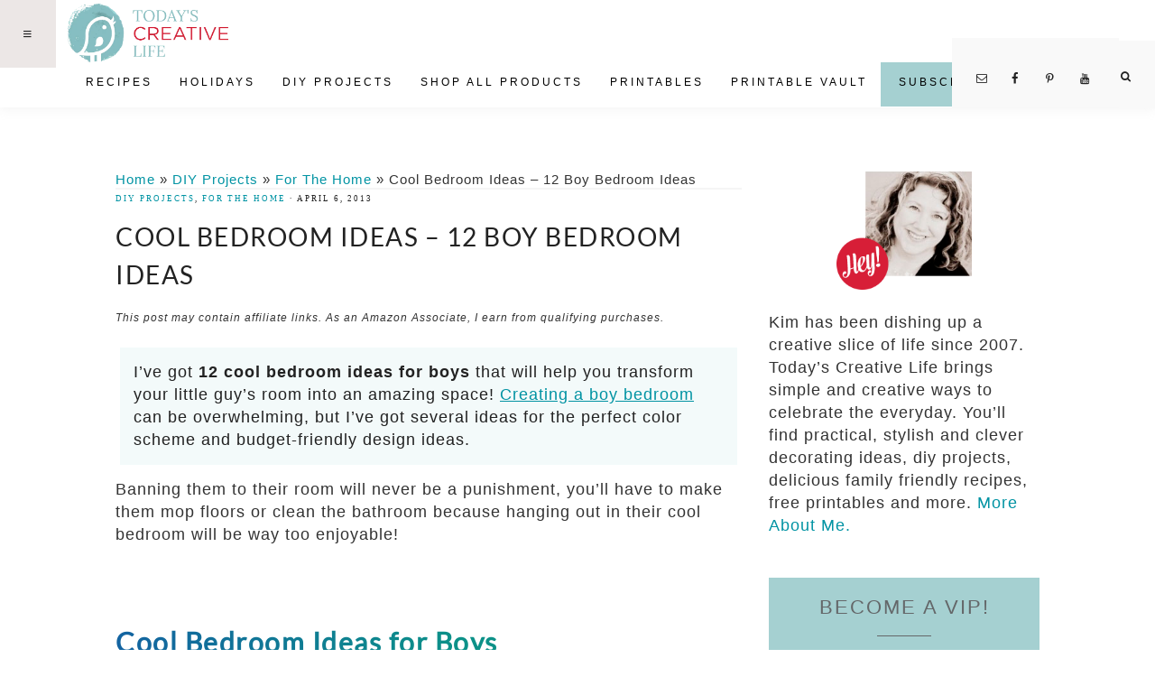

--- FILE ---
content_type: text/html; charset=UTF-8
request_url: https://todayscreativelife.com/cool-bedroom-ideas/
body_size: 17781
content:
<!DOCTYPE html><html lang="en-US"><head ><meta charset="UTF-8" /><meta name="viewport" content="width=device-width, initial-scale=1" /><meta name='robots' content='index, follow, max-image-preview:large, max-snippet:-1, max-video-preview:-1' /><style>img:is([sizes="auto" i], [sizes^="auto," i]) { contain-intrinsic-size: 3000px 1500px }</style><title>Cool Bedroom Ideas - 12 Boy Bedroom Ideas - Today&#039;s Creative Life</title><meta name="description" content="Decorating a boy&#039;s bedroom can be hard! I&#039;ve got 12 cool bedroom ideas for boys that will help you create the perfect space for your big or little guy." /><link rel="canonical" href="https://todayscreativelife.com/cool-bedroom-ideas/" /><meta property="og:locale" content="en_US" /><meta property="og:type" content="article" /><meta property="og:title" content="Cool Bedroom Ideas - 12 Boy Bedroom Ideas" /><meta property="og:description" content="Decorating a boy&#039;s bedroom can be hard! I&#039;ve got 12 cool bedroom ideas for boys that will help you create the perfect space for your big or little guy." /><meta property="og:url" content="https://todayscreativelife.com/cool-bedroom-ideas/" /><meta property="og:site_name" content="Today&#039;s Creative Life" /><meta property="article:publisher" content="https://www.facebook.com/TodaysCreativeBlog" /><meta property="article:author" content="http://www.facebook.com/TodaysCreativeBlog" /><meta property="article:published_time" content="2013-04-06T19:14:22+00:00" /><meta property="article:modified_time" content="2025-04-29T16:06:05+00:00" /><meta property="og:image" content="https://todayscreativelife.com/wp-content/uploads/2013/04/Boy-Bedroom-Ideas.jpg" /><meta property="og:image:width" content="600" /><meta property="og:image:height" content="600" /><meta property="og:image:type" content="image/jpeg" /><meta name="author" content="Kim" /><meta name="twitter:card" content="summary_large_image" /><meta name="twitter:creator" content="@TCreativeBlogs" /><meta name="twitter:site" content="@tCreativeBlogs" /><meta name="twitter:label1" content="Written by" /><meta name="twitter:data1" content="Kim" /><meta name="twitter:label2" content="Est. reading time" /><meta name="twitter:data2" content="4 minutes" /> <script type="application/ld+json" class="yoast-schema-graph">{"@context":"https://schema.org","@graph":[{"@type":"Article","@id":"https://todayscreativelife.com/cool-bedroom-ideas/#article","isPartOf":{"@id":"https://todayscreativelife.com/cool-bedroom-ideas/"},"author":{"name":"Kim","@id":"https://todayscreativelife.com/#/schema/person/ce5ff0468d6358cab451bc2693153e61"},"headline":"Cool Bedroom Ideas &#8211; 12 Boy Bedroom Ideas","datePublished":"2013-04-06T19:14:22+00:00","dateModified":"2025-04-29T16:06:05+00:00","mainEntityOfPage":{"@id":"https://todayscreativelife.com/cool-bedroom-ideas/"},"wordCount":793,"commentCount":8,"publisher":{"@id":"https://todayscreativelife.com/#organization"},"image":{"@id":"https://todayscreativelife.com/cool-bedroom-ideas/#primaryimage"},"thumbnailUrl":"https://todayscreativelife.com/wp-content/uploads/2013/04/Boy-Bedroom-Ideas.jpg","articleSection":["DIY Projects","For The Home"],"inLanguage":"en-US","potentialAction":[{"@type":"CommentAction","name":"Comment","target":["https://todayscreativelife.com/cool-bedroom-ideas/#respond"]}]},{"@type":"WebPage","@id":"https://todayscreativelife.com/cool-bedroom-ideas/","url":"https://todayscreativelife.com/cool-bedroom-ideas/","name":"Cool Bedroom Ideas - 12 Boy Bedroom Ideas - Today&#039;s Creative Life","isPartOf":{"@id":"https://todayscreativelife.com/#website"},"primaryImageOfPage":{"@id":"https://todayscreativelife.com/cool-bedroom-ideas/#primaryimage"},"image":{"@id":"https://todayscreativelife.com/cool-bedroom-ideas/#primaryimage"},"thumbnailUrl":"https://todayscreativelife.com/wp-content/uploads/2013/04/Boy-Bedroom-Ideas.jpg","datePublished":"2013-04-06T19:14:22+00:00","dateModified":"2025-04-29T16:06:05+00:00","description":"Decorating a boy's bedroom can be hard! I've got 12 cool bedroom ideas for boys that will help you create the perfect space for your big or little guy.","breadcrumb":{"@id":"https://todayscreativelife.com/cool-bedroom-ideas/#breadcrumb"},"inLanguage":"en-US","potentialAction":[{"@type":"ReadAction","target":["https://todayscreativelife.com/cool-bedroom-ideas/"]}]},{"@type":"ImageObject","inLanguage":"en-US","@id":"https://todayscreativelife.com/cool-bedroom-ideas/#primaryimage","url":"https://todayscreativelife.com/wp-content/uploads/2013/04/Boy-Bedroom-Ideas.jpg","contentUrl":"https://todayscreativelife.com/wp-content/uploads/2013/04/Boy-Bedroom-Ideas.jpg","width":600,"height":600,"caption":"titled photo collage of cool bedroom ideas for boys"},{"@type":"BreadcrumbList","@id":"https://todayscreativelife.com/cool-bedroom-ideas/#breadcrumb","itemListElement":[{"@type":"ListItem","position":1,"name":"Home","item":"https://todayscreativelife.com/"},{"@type":"ListItem","position":2,"name":"DIY Projects","item":"https://todayscreativelife.com/category/diy-projects/"},{"@type":"ListItem","position":3,"name":"For The Home","item":"https://todayscreativelife.com/category/diy-projects/for-the-home/"},{"@type":"ListItem","position":4,"name":"Cool Bedroom Ideas &#8211; 12 Boy Bedroom Ideas"}]},{"@type":"WebSite","@id":"https://todayscreativelife.com/#website","url":"https://todayscreativelife.com/","name":"Today&#039;s Creative Life","description":"Life is more fun when it&#039;s creative!","publisher":{"@id":"https://todayscreativelife.com/#organization"},"potentialAction":[{"@type":"SearchAction","target":{"@type":"EntryPoint","urlTemplate":"https://todayscreativelife.com/?s={search_term_string}"},"query-input":{"@type":"PropertyValueSpecification","valueRequired":true,"valueName":"search_term_string"}}],"inLanguage":"en-US"},{"@type":"Organization","@id":"https://todayscreativelife.com/#organization","name":"Today's Creative LIfe","url":"https://todayscreativelife.com/","logo":{"@type":"ImageObject","inLanguage":"en-US","@id":"https://todayscreativelife.com/#/schema/logo/image/","url":"https://todayscreativelife.com/wp-content/uploads/2019/04/tcb.png","contentUrl":"https://todayscreativelife.com/wp-content/uploads/2019/04/tcb.png","width":722,"height":312,"caption":"Today's Creative LIfe"},"image":{"@id":"https://todayscreativelife.com/#/schema/logo/image/"},"sameAs":["https://www.facebook.com/TodaysCreativeBlog","https://x.com/tCreativeBlogs","https://www.instagram.com/todayscreativeblog/","https://www.pinterest.com/todayscreative"]},{"@type":"Person","@id":"https://todayscreativelife.com/#/schema/person/ce5ff0468d6358cab451bc2693153e61","name":"Kim","description":"Kim is the owner and founder of Today's Creative Life where she has been dishing up a creative slice of life since 2007. Today’s Creative Life brings simple and creative ways to celebrate the everyday. You’ll find practical, stylish and clever decorating ideas, DIY projects, delicious family-friendly recipes, free printables, holiday inspiration and more! Life is more fun when it's creative!","sameAs":["https://todayscreativelife.com","http://www.facebook.com/TodaysCreativeBlog","https://www.pinterest.com/todayscreative","https://x.com/TCreativeBlogs","https://www.youtube.com/channel/UC5Iox1QSc2PQcCzfCw3mbUQ"]}]}</script> <link rel='dns-prefetch' href='//scripts.mediavine.com' /><link data-optimized="1" rel='stylesheet' id='vivienne-css' href='https://todayscreativelife.com/wp-content/litespeed/css/7cb3d966e65561c6a2c97e72caebe5b6.css?ver=2b41d' type='text/css' media='all' /><style id='vivienne-inline-css' type='text/css'>.entry-content a:not(.button):not(.more-link),
		.sharrre .share,
		.sharrre:hover .share,
		.social i {
			color: #0193a3;
		}

		.woocommerce ul.products li.product a {
			color: #0193a3 !important;
		}

		

		.nav-primary a {
			color: #000000;
		}
		
		button.menu-toggle { color: #000000 !important; }
		
		.nav-primary .sub-menu a { color: #222222 !important; }
		
		 @media only screen and (max-width: 1021px) {
                      .nav-primary li a, .nav-secondary li a, button.sub-menu-toggle, button .sub-menu-toggle {
                          color: #222222 !important;
                      } }

		

		.nav-primary .social i,
		li a.icon-search {
			color: #222222;
		}</style><link data-optimized="1" rel='stylesheet' id='wp-block-library-css' href='https://todayscreativelife.com/wp-content/litespeed/css/57d66516cad63cffcaafefa010861911.css?ver=26618' type='text/css' media='all' /><style id='classic-theme-styles-inline-css' type='text/css'>/*! This file is auto-generated */
.wp-block-button__link{color:#fff;background-color:#32373c;border-radius:9999px;box-shadow:none;text-decoration:none;padding:calc(.667em + 2px) calc(1.333em + 2px);font-size:1.125em}.wp-block-file__button{background:#32373c;color:#fff;text-decoration:none}</style><style id='global-styles-inline-css' type='text/css'>:root{--wp--preset--aspect-ratio--square: 1;--wp--preset--aspect-ratio--4-3: 4/3;--wp--preset--aspect-ratio--3-4: 3/4;--wp--preset--aspect-ratio--3-2: 3/2;--wp--preset--aspect-ratio--2-3: 2/3;--wp--preset--aspect-ratio--16-9: 16/9;--wp--preset--aspect-ratio--9-16: 9/16;--wp--preset--color--black: #000000;--wp--preset--color--cyan-bluish-gray: #abb8c3;--wp--preset--color--white: #ffffff;--wp--preset--color--pale-pink: #f78da7;--wp--preset--color--vivid-red: #cf2e2e;--wp--preset--color--luminous-vivid-orange: #ff6900;--wp--preset--color--luminous-vivid-amber: #fcb900;--wp--preset--color--light-green-cyan: #7bdcb5;--wp--preset--color--vivid-green-cyan: #00d084;--wp--preset--color--pale-cyan-blue: #8ed1fc;--wp--preset--color--vivid-cyan-blue: #0693e3;--wp--preset--color--vivid-purple: #9b51e0;--wp--preset--gradient--vivid-cyan-blue-to-vivid-purple: linear-gradient(135deg,rgba(6,147,227,1) 0%,rgb(155,81,224) 100%);--wp--preset--gradient--light-green-cyan-to-vivid-green-cyan: linear-gradient(135deg,rgb(122,220,180) 0%,rgb(0,208,130) 100%);--wp--preset--gradient--luminous-vivid-amber-to-luminous-vivid-orange: linear-gradient(135deg,rgba(252,185,0,1) 0%,rgba(255,105,0,1) 100%);--wp--preset--gradient--luminous-vivid-orange-to-vivid-red: linear-gradient(135deg,rgba(255,105,0,1) 0%,rgb(207,46,46) 100%);--wp--preset--gradient--very-light-gray-to-cyan-bluish-gray: linear-gradient(135deg,rgb(238,238,238) 0%,rgb(169,184,195) 100%);--wp--preset--gradient--cool-to-warm-spectrum: linear-gradient(135deg,rgb(74,234,220) 0%,rgb(151,120,209) 20%,rgb(207,42,186) 40%,rgb(238,44,130) 60%,rgb(251,105,98) 80%,rgb(254,248,76) 100%);--wp--preset--gradient--blush-light-purple: linear-gradient(135deg,rgb(255,206,236) 0%,rgb(152,150,240) 100%);--wp--preset--gradient--blush-bordeaux: linear-gradient(135deg,rgb(254,205,165) 0%,rgb(254,45,45) 50%,rgb(107,0,62) 100%);--wp--preset--gradient--luminous-dusk: linear-gradient(135deg,rgb(255,203,112) 0%,rgb(199,81,192) 50%,rgb(65,88,208) 100%);--wp--preset--gradient--pale-ocean: linear-gradient(135deg,rgb(255,245,203) 0%,rgb(182,227,212) 50%,rgb(51,167,181) 100%);--wp--preset--gradient--electric-grass: linear-gradient(135deg,rgb(202,248,128) 0%,rgb(113,206,126) 100%);--wp--preset--gradient--midnight: linear-gradient(135deg,rgb(2,3,129) 0%,rgb(40,116,252) 100%);--wp--preset--font-size--small: 13px;--wp--preset--font-size--medium: 20px;--wp--preset--font-size--large: 36px;--wp--preset--font-size--x-large: 42px;--wp--preset--spacing--20: 0.44rem;--wp--preset--spacing--30: 0.67rem;--wp--preset--spacing--40: 1rem;--wp--preset--spacing--50: 1.5rem;--wp--preset--spacing--60: 2.25rem;--wp--preset--spacing--70: 3.38rem;--wp--preset--spacing--80: 5.06rem;--wp--preset--shadow--natural: 6px 6px 9px rgba(0, 0, 0, 0.2);--wp--preset--shadow--deep: 12px 12px 50px rgba(0, 0, 0, 0.4);--wp--preset--shadow--sharp: 6px 6px 0px rgba(0, 0, 0, 0.2);--wp--preset--shadow--outlined: 6px 6px 0px -3px rgba(255, 255, 255, 1), 6px 6px rgba(0, 0, 0, 1);--wp--preset--shadow--crisp: 6px 6px 0px rgba(0, 0, 0, 1);}:where(.is-layout-flex){gap: 0.5em;}:where(.is-layout-grid){gap: 0.5em;}body .is-layout-flex{display: flex;}.is-layout-flex{flex-wrap: wrap;align-items: center;}.is-layout-flex > :is(*, div){margin: 0;}body .is-layout-grid{display: grid;}.is-layout-grid > :is(*, div){margin: 0;}:where(.wp-block-columns.is-layout-flex){gap: 2em;}:where(.wp-block-columns.is-layout-grid){gap: 2em;}:where(.wp-block-post-template.is-layout-flex){gap: 1.25em;}:where(.wp-block-post-template.is-layout-grid){gap: 1.25em;}.has-black-color{color: var(--wp--preset--color--black) !important;}.has-cyan-bluish-gray-color{color: var(--wp--preset--color--cyan-bluish-gray) !important;}.has-white-color{color: var(--wp--preset--color--white) !important;}.has-pale-pink-color{color: var(--wp--preset--color--pale-pink) !important;}.has-vivid-red-color{color: var(--wp--preset--color--vivid-red) !important;}.has-luminous-vivid-orange-color{color: var(--wp--preset--color--luminous-vivid-orange) !important;}.has-luminous-vivid-amber-color{color: var(--wp--preset--color--luminous-vivid-amber) !important;}.has-light-green-cyan-color{color: var(--wp--preset--color--light-green-cyan) !important;}.has-vivid-green-cyan-color{color: var(--wp--preset--color--vivid-green-cyan) !important;}.has-pale-cyan-blue-color{color: var(--wp--preset--color--pale-cyan-blue) !important;}.has-vivid-cyan-blue-color{color: var(--wp--preset--color--vivid-cyan-blue) !important;}.has-vivid-purple-color{color: var(--wp--preset--color--vivid-purple) !important;}.has-black-background-color{background-color: var(--wp--preset--color--black) !important;}.has-cyan-bluish-gray-background-color{background-color: var(--wp--preset--color--cyan-bluish-gray) !important;}.has-white-background-color{background-color: var(--wp--preset--color--white) !important;}.has-pale-pink-background-color{background-color: var(--wp--preset--color--pale-pink) !important;}.has-vivid-red-background-color{background-color: var(--wp--preset--color--vivid-red) !important;}.has-luminous-vivid-orange-background-color{background-color: var(--wp--preset--color--luminous-vivid-orange) !important;}.has-luminous-vivid-amber-background-color{background-color: var(--wp--preset--color--luminous-vivid-amber) !important;}.has-light-green-cyan-background-color{background-color: var(--wp--preset--color--light-green-cyan) !important;}.has-vivid-green-cyan-background-color{background-color: var(--wp--preset--color--vivid-green-cyan) !important;}.has-pale-cyan-blue-background-color{background-color: var(--wp--preset--color--pale-cyan-blue) !important;}.has-vivid-cyan-blue-background-color{background-color: var(--wp--preset--color--vivid-cyan-blue) !important;}.has-vivid-purple-background-color{background-color: var(--wp--preset--color--vivid-purple) !important;}.has-black-border-color{border-color: var(--wp--preset--color--black) !important;}.has-cyan-bluish-gray-border-color{border-color: var(--wp--preset--color--cyan-bluish-gray) !important;}.has-white-border-color{border-color: var(--wp--preset--color--white) !important;}.has-pale-pink-border-color{border-color: var(--wp--preset--color--pale-pink) !important;}.has-vivid-red-border-color{border-color: var(--wp--preset--color--vivid-red) !important;}.has-luminous-vivid-orange-border-color{border-color: var(--wp--preset--color--luminous-vivid-orange) !important;}.has-luminous-vivid-amber-border-color{border-color: var(--wp--preset--color--luminous-vivid-amber) !important;}.has-light-green-cyan-border-color{border-color: var(--wp--preset--color--light-green-cyan) !important;}.has-vivid-green-cyan-border-color{border-color: var(--wp--preset--color--vivid-green-cyan) !important;}.has-pale-cyan-blue-border-color{border-color: var(--wp--preset--color--pale-cyan-blue) !important;}.has-vivid-cyan-blue-border-color{border-color: var(--wp--preset--color--vivid-cyan-blue) !important;}.has-vivid-purple-border-color{border-color: var(--wp--preset--color--vivid-purple) !important;}.has-vivid-cyan-blue-to-vivid-purple-gradient-background{background: var(--wp--preset--gradient--vivid-cyan-blue-to-vivid-purple) !important;}.has-light-green-cyan-to-vivid-green-cyan-gradient-background{background: var(--wp--preset--gradient--light-green-cyan-to-vivid-green-cyan) !important;}.has-luminous-vivid-amber-to-luminous-vivid-orange-gradient-background{background: var(--wp--preset--gradient--luminous-vivid-amber-to-luminous-vivid-orange) !important;}.has-luminous-vivid-orange-to-vivid-red-gradient-background{background: var(--wp--preset--gradient--luminous-vivid-orange-to-vivid-red) !important;}.has-very-light-gray-to-cyan-bluish-gray-gradient-background{background: var(--wp--preset--gradient--very-light-gray-to-cyan-bluish-gray) !important;}.has-cool-to-warm-spectrum-gradient-background{background: var(--wp--preset--gradient--cool-to-warm-spectrum) !important;}.has-blush-light-purple-gradient-background{background: var(--wp--preset--gradient--blush-light-purple) !important;}.has-blush-bordeaux-gradient-background{background: var(--wp--preset--gradient--blush-bordeaux) !important;}.has-luminous-dusk-gradient-background{background: var(--wp--preset--gradient--luminous-dusk) !important;}.has-pale-ocean-gradient-background{background: var(--wp--preset--gradient--pale-ocean) !important;}.has-electric-grass-gradient-background{background: var(--wp--preset--gradient--electric-grass) !important;}.has-midnight-gradient-background{background: var(--wp--preset--gradient--midnight) !important;}.has-small-font-size{font-size: var(--wp--preset--font-size--small) !important;}.has-medium-font-size{font-size: var(--wp--preset--font-size--medium) !important;}.has-large-font-size{font-size: var(--wp--preset--font-size--large) !important;}.has-x-large-font-size{font-size: var(--wp--preset--font-size--x-large) !important;}
:where(.wp-block-post-template.is-layout-flex){gap: 1.25em;}:where(.wp-block-post-template.is-layout-grid){gap: 1.25em;}
:where(.wp-block-columns.is-layout-flex){gap: 2em;}:where(.wp-block-columns.is-layout-grid){gap: 2em;}
:root :where(.wp-block-pullquote){font-size: 1.5em;line-height: 1.6;}</style><link data-optimized="1" rel='stylesheet' id='vivienne-fontello-css' href='https://todayscreativelife.com/wp-content/litespeed/css/093dba2b30255462c69e4b3cce7ed6ba.css?ver=391d7' type='text/css' media='all' /> <script type="text/javascript" async="async" fetchpriority="high" data-noptimize="1" data-cfasync="false" src="https://scripts.mediavine.com/tags/todays-creative-life-new-owner.js?ver=6.8.3" id="mv-script-wrapper-js"></script> <script type="text/javascript" src="https://todayscreativelife.com/wp-includes/js/jquery/jquery.min.js?ver=3.7.1" id="jquery-core-js"></script> <script data-optimized="1" type="text/javascript" src="https://todayscreativelife.com/wp-content/litespeed/js/ecda0ead381f69a736bbda88da16cafc.js?ver=73702" id="vivienne-global-js"></script> <link rel="https://api.w.org/" href="https://todayscreativelife.com/wp-json/" /><link rel="alternate" title="JSON" type="application/json" href="https://todayscreativelife.com/wp-json/wp/v2/posts/21040" /><style>:root {
				--mv-create-radius: 0;
			}</style><style>.mv-create-card {
					--mv-create-base: #d5f2f2 !important;
--mv-create-secondary-base: #8ac6c7 !important;
--mv-create-secondary-base-trans: rgba(138, 198, 199, 0.8) !important;
--mv-star-fill: #c5e3e3 !important;
--mv-star-fill-hover: #8ac6c7 !important;				}</style> <script async src="https://todayscreativelife.com/wp-content/uploads/perfmatters/gtagv4.js?id=G-2Z0SR37L5X"></script><script>window.dataLayer = window.dataLayer || [];function gtag(){dataLayer.push(arguments);}gtag("js", new Date());gtag("config", "G-2Z0SR37L5X");</script><meta name="p:domain_verify" content="1ffd22a777ec4c8fb0a337cfa6e617b0"/><style type="text/css">.site-title a { background: url(https://todayscreativelife.com/wp-content/uploads/2019/06/logo_final-1.png.webp) no-repeat !important; }</style><link rel="icon" href="https://todayscreativelife.com/wp-content/uploads/2019/06/cropped-favicon-32x32.png" sizes="32x32" /><link rel="icon" href="https://todayscreativelife.com/wp-content/uploads/2019/06/cropped-favicon-192x192.png" sizes="192x192" /><link rel="apple-touch-icon" href="https://todayscreativelife.com/wp-content/uploads/2019/06/cropped-favicon-180x180.png" /><meta name="msapplication-TileImage" content="https://todayscreativelife.com/wp-content/uploads/2019/06/cropped-favicon-270x270.png" /><style type="text/css" id="wp-custom-css">body {color: #333;}

.search-form-input {background-color: #f3fafa !important;}

.entry-content img {padding: 15px 0 15px 0;}

@media only screen and (min-width: 1024px){
.archive .content {
	max-width: calc(100%);}
}

@media only screen and (min-width: 1024px){
.menu-search {display: none !important;}
}

.author-box {display: none !important;}
.disclosure {font-size: 12px; font-style: italic; line-height: 1.3;}
.breadcrumb {margin-bottom: 5px;
    padding-bottom: 0;font-size: 15px; line-height: 1.2;}
.entry-title {text-transform: uppercase;}
.mv-create-social-body a {color: #fff !important;}
.dpsp-networks-btns-wrapper button {margin: 0 !important;}
.vivienne-home .widget-title:after, .single-portfolio .entry-title:after {margin-bottom: 15px; padding-top: 10px;}
.vivienne-instagram {padding-top: 10px;}
/*Mediavine Sidebar*/
@media only screen and (min-width: 1024px) {
   .content {max-width: calc(100% - 330px);}
	.sidebar {min-width: 300px;}}
@media only screen and (max-width: 600px) {
.site-container {width: 100%;
padding-left: 5px; padding-right: 5px;}
.site-inner .content {min-width: 300px !important;	}
.content-sidebar-wrap {margin: 20px 10px 0 !important; max-width: 90% !important;}
}
/*Mediavine Sidebar End*/
.wp-caption-text {font-size: 12px; }
.archive-pagination.pagination ul .active a {
font-weight: bold;
color: #fff;
background: #a5d0d1;}
.category-page .more-from-category a {background: #646769;}
.sidebar .widget-title {color: #646769;}
input[type="button"], input[type="reset"], input[type="submit"], .button, .widget .button, .vivienne-home .home-area .enews-widget input[type="submit"] {
	background-color: #646769;}
.sidebar .widget-title:after {border-bottom: 1px solid #646769;}
/**@media only screen and (min-width: 600px) {
#menu-item-49534 {display: none !important;}}**/

.genesis-nav-menu a {padding: 15px}

li a.icon-search {
    cursor: pointer;
    z-index: 9999;
    color: #222;
    float: right !important;
    height: 75px;
    margin-top: -73px !important;
    width: 40px;
    padding: 0;
    padding-top: 33px;
    right: 0;
    margin-top: -11px;
    background: #f9f9f9;
    position: absolute;
    padding-right: 25px;
}
/* about-me widget css */
.aboutmewidget {margin: 10px 0;}
.aboutrow {outline: 5px solid #a5d0d1;padding: 5px;}
.aboutcolumn {float: left;}
.aboutleft {width: 25%; padding: 10px; text-align:center;}
.aboutleft img {border-radius: 50%;}
.aboutright {width: 75%;}
.aboutright p {margin: 0;}
.aboutrow:after {
  content: "";
  display: table;
  clear: both;
}
#aboutsocial {float: right;}
#aboutsocial li {display: inline;}
#aboutsocial img {padding: 2px 4px;}
@media screen and (max-width: 600px) {
  .aboutleft {
    width: 100%;
  }
  .aboutright {
    width: 100%;
  }
}
/* about-me widget css */
/* subcat buttons css */
.subcatbox h3 {text-align:center;}
.subcatbox {
    margin: 10px 0 0 0;
    border: 1px solid #eee;
    padding: 10px 25px 10px;
    text-align: center;}
ul.subcatboxul {
    overflow: hidden;
    margin: 0!important;
    padding: 0!important;
	list-style: none;}
ul.subcatboxul li {
    display: inline-block;
    margin: 0!important;}
.subcatbox ul li a {
    display: inline-block;
	color: #fff;
    padding: 4px 10px;
    margin: 2px 2px 5px;
    border: 1px solid #f4f4f4;
	background: #a5d0d1;
	border-radius:5px;}
.subcatbox ul li a:hover {
	background: #87abb2;}
/* subcat buttons css */
.vivienne-category-archive .entry {text-align: center;}


/* shop page*/
.row--flex:not(.container--flex) {
	margin-top: 20px;
	margin-bottom: 0;
}
.container--flex {
        display: flex;
        flex-wrap: wrap;
        width: 100%;
        justify-content: space-between;
				margin-bottom: 10px;
    }

    .item__individual--half {
        flex: 0 1 45%;
        max-width: 45%;
				margin-top: 10px;
				margin-bottom: 10px;
    }

    .item__individual--thirds {
        flex: 0 1 30%;
        max-width: 30%;
			  margin-top: 10px;
				margin-bottom: 10px;
    }

.item__individual--fourths {
        flex: 0 1 22%;
        max-width: 22%;
			  margin-top: 10px;
				margin-bottom: 10px;
    }

.item__product-name {
	font-size: 1.5rem;
}

.row--title {
    content: "";
    padding-top: 20px;
    margin: 0 auto;
    border-bottom: 1px solid black;
    margin-bottom: 30px;
}

@media only screen and (max-width: 767px) {
	.item__individual--thirds {
        flex: 0 1 100%;
        max-width: 100%;
	}
	
	.item__individual--half {
		flex: 0 1 100%;
    max-width: 100%;
	}
	.item__individual--fourths {
		flex: 0 1 100%;
    max-width: 100%;
	}
	.vivienne-category-archive .entry-title {font-size: 18px;}
}

li a#main-nav-search-link.icon-search:before {
	font-family: fontello !important;
	content: '\e800';
}

#text-9, #text-10 {background-color: #a5d0d1; padding: 20px; font-size: 14px}

#text-9 .button, #text-10 .button {font-size: 12px; width: 100%; text-align: center; background-color: white; color: black}

#text-9 h4, #text-10 h4 {font-size: 22px; }

.widget-area .offscreen-content-toggle {
	font-size: 20px;
}
.menu-toggle::before {
	font-family: fontello !important;
	content: "\f0c9" !important;
}
/* CLS Fixes */
@media screen and (max-width:767px){
.home .front-page-1{
	min-height: 1125px;
}
}
@media screen and (min-width:768px) and (max-width:1199px){
		.home .front-page-1 {
		min-height: 500px;
	}
}
@media screen and (min-width:1200px){
		.home .front-page-1 {
		min-height: 600px;
	}
}
#menu-item-58043 {background: #a5d0d1; padding: 0 5px}

.entry-content h2 {
	font-weight:600;
background-image: linear-gradient(to left, #0c9188 45%, #1363a1);
  color: transparent;
  background-clip: text;
  -webkit-background-clip: text;
	padding: 15px 0 15px 0;
}

.single-post .entry-content li {padding: 0 0 13px 0;}

.nav-primary a {font-size: 12px !important; font-weight: 500}

h2.mv-create-title-primary,h2.mv-create-title-secondary{float:none;clear:none;margin:0 0 10px;padding:0;border:none;font-size:27px !important; line-height:1.3em !important}

.mv-create-card p,.mv-create-card ol,.mv-create-card ul,.mv-create-card li{font-size:17px !important;text-align:left}

.mv-create-card-style-centered .mv-create-wrapper>div{padding-right:10px !important;padding-left:10px !important;}


.mv-create-card-style-centered .mv-create-nutrition-box{background:#f2f8f7 !important}

.mv-create-card-style-centered .mv-create-header{background:#f2f8f7 !important;}

.mv-create-nutrition-item{opacity:1 !important;}

.mv-create-nutrition-amount {
    opacity: .9 !important;
}

.mv-create-nutrition-title span{opacity:.9 !important}

.mv-create-social-body a {
    color: #000000 !important; text-decoration: underline !important;
}</style><noscript><style>.perfmatters-lazy[data-src]{display:none !important;}</style></noscript></head><body class="wp-singular post-template-default single single-post postid-21040 single-format-standard wp-theme-genesis wp-child-theme-vivienne220 custom-header header-image header-full-width content-sidebar genesis-breadcrumbs-visible genesis-footer-widgets-hidden"><header class="site-header"><div class="wrap"><div class="title-area"><p class="site-title"><a href="https://todayscreativelife.com/">Today&#039;s Creative Life</a></p><p class="site-description">Life is more fun when it&#039;s creative!</p></div><nav class="nav-primary" aria-label="Main"><div class="wrap"><ul id="menu-new-new-category-index" class="menu genesis-nav-menu menu-primary"><li class="menu-search"><form class="search-form" method="get" action="https://todayscreativelife.com/" role="search"><input class="search-form-input" type="search" name="s" id="searchform-1" placeholder="Search this website"><input class="search-form-submit" type="submit" value="GO"><meta content="https://todayscreativelife.com/?s={s}"></form></li><li id="menu-item-33524" class="menu-item menu-item-type-post_type menu-item-object-page menu-item-33524"><a href="https://todayscreativelife.com/recipes/"><span >Recipes</span></a></li><li id="menu-item-48902" class="menu-item menu-item-type-post_type menu-item-object-page menu-item-48902"><a href="https://todayscreativelife.com/holiday-2/"><span >Holidays</span></a></li><li id="menu-item-48901" class="menu-item menu-item-type-post_type menu-item-object-page menu-item-48901"><a href="https://todayscreativelife.com/diy/"><span >DIY Projects</span></a></li><li id="menu-item-49535" class="menu-item menu-item-type-post_type menu-item-object-page menu-item-has-children menu-item-49535"><a href="https://todayscreativelife.com/shop/"><span >Shop All Products</span></a><ul class="sub-menu"><li id="menu-item-54028" class="menu-item menu-item-type-post_type menu-item-object-page menu-item-54028"><a href="https://todayscreativelife.com/shop/e-books/"><span >Shop E-Books</span></a></li><li id="menu-item-54029" class="menu-item menu-item-type-post_type menu-item-object-page menu-item-54029"><a href="https://todayscreativelife.com/shop/printables/"><span >Shop Printables</span></a></li></ul></li><li id="menu-item-49537" class="menu-item menu-item-type-post_type menu-item-object-page menu-item-49537"><a href="https://todayscreativelife.com/printable/"><span >Printables</span></a></li><li id="menu-item-52749" class="menu-item menu-item-type-custom menu-item-object-custom menu-item-52749"><a href="https://todayscreativelife.com/the-vault/"><span >Printable Vault</span></a></li><li id="menu-item-58043" class="menu-item menu-item-type-custom menu-item-object-custom menu-item-58043"><a target="_blank" href="https://www.subscribepage.com/todayscreativelife"><span >Subscribe</span></a></li><aside class="widget-area"><section id="custom_html-3" class="widget_text widget widget_custom_html"><div class="widget_text widget-wrap"><div class="textwidget custom-html-widget"><div align="center">
<a href="https://todayscreativelife.com/about/" title=“Email” target="_blank">
<span class="social"><i class="icon-mail"></i></span></a>
<a href="https://www.facebook.com/TodaysCreativeBlog" title="Facebook" target="_blank">
<span class="social"><i class="icon-facebook"></i></span></a><a href="https://www.pinterest.com/todayscreative/" title="Pinterest" target="_blank">
<span class="social"><i class="icon-pinterest"></i></span></a><a href="https://www.youtube.com/channel/UC5Iox1QSc2PQcCzfCw3mbUQ" title="youtube" target="_blank">
<span class="social"><i class="icon-youtube"></i></span></a></div></div></div></section></aside><li class="search"><a id="main-nav-search-link" class="icon-search"></a><div class="search-div"><form class="search-form" method="get" action="https://todayscreativelife.com/" role="search"><input class="search-form-input" type="search" name="s" id="searchform-2" placeholder="Search this website"><input class="search-form-submit" type="submit" value="GO"><meta content="https://todayscreativelife.com/?s={s}"></form></div></li></ul></div></nav><div class="offscreen-content-icon"><button class="offscreen-content-toggle"><i class="icon-menu"></i> <span class="screen-reader-text">Show Offscreen Content</span></button></div><div class="offscreen-content"><div class="offscreen-container"><div class="widget-area"><button class="offscreen-content-toggle">✕<span class="screen-reader-text">Hide Offscreen Content</span></button><div class="wrap"><section id="nav_menu-1" class="widget widget_nav_menu"><div class="widget-wrap"><h4 class="widget-title widgettitle">Explore</h4><div class="menu-new-home-container"><ul id="menu-new-home" class="menu"><li id="menu-item-31873" class="menu-item menu-item-type-custom menu-item-object-custom menu-item-home menu-item-31873"><a href="https://todayscreativelife.com/">Home</a></li><li id="menu-item-31874" class="menu-item menu-item-type-post_type menu-item-object-page menu-item-31874"><a href="https://todayscreativelife.com/about/">About</a></li><li id="menu-item-48879" class="menu-item menu-item-type-post_type menu-item-object-page menu-item-48879"><a href="https://todayscreativelife.com/advertising/">Work With Me</a></li><li id="menu-item-31877" class="menu-item menu-item-type-post_type menu-item-object-page menu-item-31877"><a href="https://todayscreativelife.com/new-start-here/">New? Start Here!</a></li><li id="menu-item-48956" class="menu-item menu-item-type-post_type menu-item-object-page menu-item-48956"><a href="https://todayscreativelife.com/shop/">Shop All Products</a></li><li id="menu-item-49538" class="menu-item menu-item-type-post_type menu-item-object-page menu-item-49538"><a href="https://todayscreativelife.com/the-vault/">The Printable Vault</a></li></ul></div></div></section><section id="custom_html-1" class="widget_text widget widget_custom_html"><div class="widget_text widget-wrap"><h4 class="widget-title widgettitle">Connect</h4><div class="textwidget custom-html-widget"><div align="center"><a href="https://www.facebook.com/TodaysCreativeBlog" title="Facebook" target="_blank">
<span class="social"><i class="icon-facebook"></i></span></a><a href="https://www.pinterest.com/todayscreative/?auto_follow=true%20target=" title="Pinterest" target="_blank">
<span class="social"><i class="icon-pinterest"></i></span></a><a href="https://www.instagram.com/todayscreativelife/" title="Instagram" target="_blank">
<span class="social"><i class="icon-instagram"></i></span></a></div></div></div></section></div></div></div></div></div></header><div class="site-container"><div class="site-inner"><div class="content-sidebar-wrap"><main class="content"><div class="breadcrumb"><span><span><a href="https://todayscreativelife.com/">Home</a></span> » <span><a href="https://todayscreativelife.com/category/diy-projects/">DIY Projects</a></span> » <span><a href="https://todayscreativelife.com/category/diy-projects/for-the-home/">For The Home</a></span> » <span class="breadcrumb_last" aria-current="page">Cool Bedroom Ideas &#8211; 12 Boy Bedroom Ideas</span></span></div><article class="post-21040 post type-post status-publish format-standard has-post-thumbnail category-diy-projects category-for-the-home mv-content-wrapper entry" aria-label="Cool Bedroom Ideas &#8211; 12 Boy Bedroom Ideas"><header class="entry-header"><p class="entry-meta"><span class="entry-categories"><a href="https://todayscreativelife.com/category/diy-projects/" rel="category tag">DIY Projects</a>, <a href="https://todayscreativelife.com/category/diy-projects/for-the-home/" rel="category tag">For The Home</a></span> &middot; <time class="entry-time">April 6, 2013</time></p><h1 class="entry-title">Cool Bedroom Ideas &#8211; 12 Boy Bedroom Ideas</h1><div class="disclosure">This post may contain affiliate links. As an Amazon Associate, I earn from qualifying purchases.<br /><br  /></div></header><div class="entry-content"><blockquote><p>I&#8217;ve got <strong>12 cool bedroom ideas&nbsp;for boys</strong> that will help you transform your little guy&#8217;s room into an amazing space! <a href="https://todayscreativelife.com/cool-bedrooms/" target="_blank" rel="noopener noreferrer">Creating a boy bedroom</a> can be overwhelming, but I&#8217;ve got several ideas for the perfect color scheme and budget-friendly design ideas.</p></blockquote><p>Banning them to their room will never be a&nbsp;punishment, you&#8217;ll have to make them mop floors or clean the bathroom because hanging out in their cool bedroom will be way too enjoyable!</p><p>&nbsp;</p><h2>Cool Bedroom Ideas for Boys<img decoding="async" class="aligncenter wp-image-21095 size-full" title="12 Boy Bedroom Ideas | Cool Bedroom Ideas for Boys - Find your color scheme, decorating ideas for small or large boy bedrooms. Bunk Beds, Twin or double beds. Creative shelving ideas | TodaysCreativeLife.com" src="https://todayscreativelife.com/wp-content/uploads/2013/04/Boy-Bedroom-Ideas.jpg.webp" alt="Cool Bedroom Ideas for Boys | 12 Boy Bedroom Ideas | Find your color scheme, decorating ideas for small or large boy bedrooms. Bunk Beds, Twin or double beds. Creative shelving ideas | TodaysCreativeLife.com" width="600" height="600"/></h2><p>Last April I tackled my son&#8217;s bedroom which had been in limbo for a couple of years. &nbsp;I started<a href="https://todayscreativelife.com/room-makeover/" target="_blank" rel="noopener noreferrer">&nbsp;updating his bedroom</a>, then lost steam&#8230;. it happens. Coming up with cool bedroom ideas for boys is hard!</p><p style="text-align: center;"><a href="https://todayscreativelife.com/cool-bedrooms/" target="_blank" rel="noopener noreferrer"><img decoding="async" class="aligncenter wp-image-10503 size-large" title="Cool Bedroom Ideas - Today's Creative Life" src="https://todayscreativelife.com/wp-content/uploads/2012/04/boy-bedroom-ideas-600x399.jpg.webp" alt="teenage boy sitting in his sports themed bedroom" width="600" height="399"/></a></p><h3><a href="/cool-bedrooms/" target="_blank" rel="noopener noreferrer">Sports Themed Boys Bedroom</a></h3><p>When I started with the<a href="/black-chalkboard/" target="_blank" rel="noopener noreferrer"> Lowe&#8217;s Creative Team</a>, this was my first project! &nbsp;I had a $300 budget and my best designer friend ready to work. <a href="https://www.embellishmentsstudio.com/" target="_blank" rel="noopener noreferrer">&nbsp;Aaron Christensen</a> and I go way back, so it was so enjoyable to help him work his magic! He created custom side tables, a desk, and a headboard all from doors found at Lowes. My son LOVES his room to this day. You can see the full post, or just <a href="/room-makeover/" target="_blank" rel="noopener noreferrer">skip to the details.</a>&nbsp;I get asked ALL the time where I got his bedding. Sadly it&#8217;s no&nbsp;longer available from Target, but if you search my affiliate link for&nbsp;<a href="https://fave.co/2TcnTsO" target="_blank" rel="nofollow noopener noreferrer">Striped Boy Bedding on Amazon,</a> you&#8217;ll find a lot of choose from.</p><p><span id="more-21040"></span></p><p><a href="https://embellishmentskids.blogspot.com/2012/06/genius-boys-bedroom-theory-of.html" target="_blank" rel="noopener noreferrer"><img decoding="async" class="aligncenter wp-image-21077 size-large perfmatters-lazy" title="Genius boy bedroom ideas - Aaron Chrisensen" src="data:image/svg+xml,%3Csvg%20xmlns=&#039;http://www.w3.org/2000/svg&#039;%20width=&#039;600&#039;%20height=&#039;492&#039;%20viewBox=&#039;0%200%20600%20492&#039;%3E%3C/svg%3E" alt="photos of cool bedroom ideas for a boy&#039;s bedroom" width="600" height="492" data-src="https://todayscreativelife.com/wp-content/uploads/2013/04/star_wars_darth_vader_before_and_after_makeover_boys_bedroom_embellishmentskids-600x492.jpg.webp" /><noscript><img decoding="async" class="aligncenter wp-image-21077 size-large" title="Genius boy bedroom ideas - Aaron Chrisensen" src="https://todayscreativelife.com/wp-content/uploads/2013/04/star_wars_darth_vader_before_and_after_makeover_boys_bedroom_embellishmentskids-600x492.jpg.webp" alt="photos of cool bedroom ideas for a boy's bedroom" width="600" height="492"/></noscript></a></p><h3><a href="https://embellishmentskids.blogspot.com/2012/06/genius-boys-bedroom-theory-of.html" target="_blank" rel="noopener noreferrer"><strong>Genius Boy Science Bedroom</strong></a></h3><p>Speaking of Aaron, he&#8217;s a creative genius. It&#8217;s no wonder he designed the Genius Boy Bedroom. &nbsp;I&#8217;m sure you&#8217;ve walked past Aaron&#8217;s work in Restoration Hardware, Target, Pottery Barn Kids&#8230;.etc&#8230;&#8230;.. he really is that good! He has several ideas on his site to help you update your child&#8217;s bedroom. I&#8217;m so happy he&#8217;s my friend! (<em>pssst&#8230;&#8230;.we used to teach hi-low aerobics together&#8230;..snicker</em>)</p><p><a href="https://www.room-to-bloom.com/blog/my-room-danthe/"><img decoding="async" class="aligncenter wp-image-21078 size-large perfmatters-lazy" title="Boy Bedroom Ideas - cool bedroom ideas for boys of any age!" src="data:image/svg+xml,%3Csvg%20xmlns=&#039;http://www.w3.org/2000/svg&#039;%20width=&#039;600&#039;%20height=&#039;889&#039;%20viewBox=&#039;0%200%20600%20889&#039;%3E%3C/svg%3E" alt="photo collage of cool bedroom ideas for a boy" width="600" height="889" data-src="https://todayscreativelife.com/wp-content/uploads/2013/04/boys-bedroom-car-bed-600x889.png.webp" /><noscript><img decoding="async" class="aligncenter wp-image-21078 size-large" title="Boy Bedroom Ideas - cool bedroom ideas for boys of any age!" src="https://todayscreativelife.com/wp-content/uploads/2013/04/boys-bedroom-car-bed-600x889.png.webp" alt="photo collage of cool bedroom ideas for a boy" width="600" height="889"/></noscript></a></p><h3><a href="https://www.room-to-bloom.com/blog/my-room-danthe/" target="_blank" rel="noopener noreferrer"><strong>Explorer&#8217;s Boy Bedroom</strong></a></h3><p>What boy isn&#8217;t going to be excited to sleep in a converted jeep? &nbsp;WOW! Oh, the dreams he would have about exploring the world! I LOVE her wall/ light sconce. &nbsp;This room was designed by the talented Ursula from<a href="https://www.room-to-bloom.com" target="_blank" rel="noopener noreferrer"> Room to Bloom.&nbsp;</a> Another unique idea for the younger crowd is a <a href="https://www.burlapandblue.com/5-benefits-floor-bed-toddlers/" target="_blank" rel="noopener noreferrer">Toddler Floor Bed.</a></p><p><a href="https://todayscreativelife.com/wp-content/uploads/2013/04/Boys-Room2.jpg"><img decoding="async" class="aligncenter size-full wp-image-21079 perfmatters-lazy" src="data:image/svg+xml,%3Csvg%20xmlns=&#039;http://www.w3.org/2000/svg&#039;%20width=&#039;424&#039;%20height=&#039;640&#039;%20viewBox=&#039;0%200%20424%20640&#039;%3E%3C/svg%3E" alt="Travel Boys Bedroom ideas - Amanda Carol at HOME" width="424" height="640" data-src="https://todayscreativelife.com/wp-content/uploads/2013/04/Boys-Room2.jpg.webp" /><noscript><img decoding="async" class="aligncenter size-full wp-image-21079" src="https://todayscreativelife.com/wp-content/uploads/2013/04/Boys-Room2.jpg.webp" alt="Travel Boys Bedroom ideas - Amanda Carol at HOME" width="424" height="640"/></noscript></a></p><h3>Travel Boys Bedroom Idea</h3><p>Sometimes all you need is a statement piece like this dresser to pull the room together! Tie in the area rug and pillows and you&#8217;ve got yourself a simple but dynamic boys bedroom! &nbsp;Amanda Carol at HOME did an amazing job!</p><p><a href="https://todayscreativelife.com/wp-content/uploads/2013/04/r1.jpg"><img decoding="async" class="aligncenter size-large wp-image-21080 perfmatters-lazy" src="data:image/svg+xml,%3Csvg%20xmlns=&#039;http://www.w3.org/2000/svg&#039;%20width=&#039;600&#039;%20height=&#039;450&#039;%20viewBox=&#039;0%200%20600%20450&#039;%3E%3C/svg%3E" alt="Flying Boy Bedroom Ideas - Too Much time.com" width="600" height="450" data-src="https://todayscreativelife.com/wp-content/uploads/2013/04/r1-600x450.jpg.webp" /><noscript><img decoding="async" class="aligncenter size-large wp-image-21080" src="https://todayscreativelife.com/wp-content/uploads/2013/04/r1-600x450.jpg.webp" alt="Flying Boy Bedroom Ideas - Too Much time.com" width="600" height="450"/></noscript></a></p><h3>Flying Planes Boy Bedroom</h3><p>Little boys love planes! This vintage-inspired room is perfect! From the luggage tag lampshade to the pallet headboard&#8230;to the electrical tape trail&#8230;oh, but that map wreath.&nbsp; This is one of the best cool bedroom ideas I&#8217;ve seen!</p><p><a href="https://todayscreativelife.com/wp-content/uploads/2013/04/c49c2f7a-1.jpg"><img decoding="async" class="aligncenter size-large wp-image-21081 perfmatters-lazy" src="data:image/svg+xml,%3Csvg%20xmlns=&#039;http://www.w3.org/2000/svg&#039;%20width=&#039;600&#039;%20height=&#039;600&#039;%20viewBox=&#039;0%200%20600%20600&#039;%3E%3C/svg%3E" alt="boy bedroom ideas - Balancing Home" width="600" height="600" data-src="https://todayscreativelife.com/wp-content/uploads/2013/04/c49c2f7a-1-600x600.jpg.webp" /><noscript><img decoding="async" class="aligncenter size-large wp-image-21081" src="https://todayscreativelife.com/wp-content/uploads/2013/04/c49c2f7a-1-600x600.jpg.webp" alt="boy bedroom ideas - Balancing Home" width="600" height="600"/></noscript></a></p><h3><a href="https://www.balancinghome.com/2011/08/quinns-room-reveal.html" target="_blank" rel="noopener noreferrer">Red &amp; Gray Boys Bedroom</a></h3><p>Great colors! <a href="https://www.balancinghome.com/2011/08/quinns-room-reveal.html" target="_blank" rel="noopener noreferrer">Balancing Home</a> created a lot of&nbsp;usable&nbsp;space in her son&#8217;s room! A great wall for a design punch and that built in dresser is amazing!</p><p><a href="https://todayscreativelife.com/wp-content/uploads/2013/04/Teen-Room-Orange-Gray-Black_thumb1.jpg"><img decoding="async" class="aligncenter size-full wp-image-21082 perfmatters-lazy" src="data:image/svg+xml,%3Csvg%20xmlns=&#039;http://www.w3.org/2000/svg&#039;%20width=&#039;554&#039;%20height=&#039;416&#039;%20viewBox=&#039;0%200%20554%20416&#039;%3E%3C/svg%3E" alt="Teen Boy Bedroom - It all Started with Paint.com" width="554" height="416" data-src="https://todayscreativelife.com/wp-content/uploads/2013/04/Teen-Room-Orange-Gray-Black_thumb1.jpg.webp" /><noscript><img decoding="async" class="aligncenter size-full wp-image-21082" src="https://todayscreativelife.com/wp-content/uploads/2013/04/Teen-Room-Orange-Gray-Black_thumb1.jpg.webp" alt="Teen Boy Bedroom - It all Started with Paint.com" width="554" height="416"/></noscript></a></p><h3><a href="https://www.itallstartedwithpaint.com/stick-fork-in-it/" target="_blank" rel="noopener noreferrer">Teen Boys Bedroom&nbsp;</a></h3><p>This is exactly where I was! Transitioning from little boy to big boy bedrooms is challenging. &nbsp;I&#8217;m sure her teen son is in LOVE with his new space! It <a href="https://www.itallstartedwithpaint.com/stick-fork-in-it/" target="_blank" rel="noopener noreferrer">All Started with Paint</a> pulled it all together!</p><p>&nbsp;</p><p><a href="https://todayscreativelife.com/wp-content/uploads/2013/04/P4138436.jpg"><img decoding="async" class="aligncenter size-full wp-image-21083 perfmatters-lazy" src="data:image/svg+xml,%3Csvg%20xmlns=&#039;http://www.w3.org/2000/svg&#039;%20width=&#039;480&#039;%20height=&#039;640&#039;%20viewBox=&#039;0%200%20480%20640&#039;%3E%3C/svg%3E" alt="Boy Bedroom Ideas - Hammer and High heels" width="480" height="640" data-src="https://todayscreativelife.com/wp-content/uploads/2013/04/P4138436.jpg.webp" /><noscript><img decoding="async" class="aligncenter size-full wp-image-21083" src="https://todayscreativelife.com/wp-content/uploads/2013/04/P4138436.jpg.webp" alt="Boy Bedroom Ideas - Hammer and High heels" width="480" height="640"/></noscript></a></p><h3><a href=" https://hammersandhighheels.blogspot.com/2011/04/bachmans-spring-idea-house-european.html" target="_blank" rel="noopener noreferrer">&nbsp;Rustic Boy Bedroom </a></h3><p>This rustic bedroom was found in a boutique by<a href="https://hammersandhighheels.blogspot.com/2011/04/bachmans-spring-idea-house-european.html" target="_blank" rel="noopener noreferrer"> Hammers and High Heels</a>. &nbsp;I would have taken photos too!</p><p><img decoding="async" class="aligncenter size-large wp-image-21084 perfmatters-lazy" src="data:image/svg+xml,%3Csvg%20xmlns=&#039;http://www.w3.org/2000/svg&#039;%20width=&#039;600&#039;%20height=&#039;397&#039;%20viewBox=&#039;0%200%20600%20397&#039;%3E%3C/svg%3E" alt="boy bedroom ideas - https://www.homestoriesatoz.com/" width="600" height="397" data-src="https://todayscreativelife.com/wp-content/uploads/2013/04/boys-bedroom-front-600x397.jpg" /><noscript><img decoding="async" class="aligncenter size-large wp-image-21084" src="https://todayscreativelife.com/wp-content/uploads/2013/04/boys-bedroom-front-600x397.jpg" alt="boy bedroom ideas - https://www.homestoriesatoz.com/" width="600" height="397"/></noscript></p><h3><a href="https://www.homestoriesatoz.com/boys-room/boys-bedroom-reveal.html" target="_blank" rel="noopener noreferrer">&nbsp;Shared Boy&#8217;s Bedroom Idea</a><a href="https://www.homestoriesatoz.com/boys-room/boys-bedroom-reveal.html" target="_blank" rel="noopener noreferrer">s</a></h3><p>Beth from <a href="https://www.homestoriesatoz.com/boys-room/boys-bedroom-reveal.html" target="_blank" rel="noopener noreferrer">Home Stories from A to Z</a> created an amazing space for her little guys. &nbsp;She blends all things boy with a great sense of design!</p><p><a href="https://todayscreativelife.com/wp-content/uploads/2013/04/IMG_1299_thumb13.jpg"><img decoding="async" class="aligncenter size-full wp-image-21085 perfmatters-lazy" src="data:image/svg+xml,%3Csvg%20xmlns=&#039;http://www.w3.org/2000/svg&#039;%20width=&#039;450&#039;%20height=&#039;624&#039;%20viewBox=&#039;0%200%20450%20624&#039;%3E%3C/svg%3E" alt="big boy Bedroom ideas- Thrifty Decor Chick" width="450" height="624" data-src="https://todayscreativelife.com/wp-content/uploads/2013/04/IMG_1299_thumb13.jpg.webp" /><noscript><img decoding="async" class="aligncenter size-full wp-image-21085" src="https://todayscreativelife.com/wp-content/uploads/2013/04/IMG_1299_thumb13.jpg.webp" alt="big boy Bedroom ideas- Thrifty Decor Chick" width="450" height="624"/></noscript></a></p><h3><a href="https://www.thriftydecorchick.com/2012/10/show-us-your-bedrooms.html" target="_blank" rel="noopener noreferrer">Big Boy Bedroom</a></h3><p>Sarah from <a href="https://www.thriftydecorchick.com" target="_blank" rel="noopener noreferrer">Thrifty Decor Chick</a> pulled together a great space for her son. &nbsp;Simple colors, simple design make a fantastic and&nbsp;comfortable&nbsp;bedroom!</p><p>&nbsp;</p><p><a href="https://todayscreativelife.com/wp-content/uploads/2013/04/alphachalkwall.jpg"><img decoding="async" class="aligncenter size-large wp-image-21086 perfmatters-lazy" src="data:image/svg+xml,%3Csvg%20xmlns=&#039;http://www.w3.org/2000/svg&#039;%20width=&#039;600&#039;%20height=&#039;367&#039;%20viewBox=&#039;0%200%20600%20367&#039;%3E%3C/svg%3E" alt="Boys Room Makeover - polka dot chair.com" width="600" height="367" data-src="https://todayscreativelife.com/wp-content/uploads/2013/04/alphachalkwall-600x367.jpg" /><noscript><img decoding="async" class="aligncenter size-large wp-image-21086" src="https://todayscreativelife.com/wp-content/uploads/2013/04/alphachalkwall-600x367.jpg" alt="Boys Room Makeover - polka dot chair.com" width="600" height="367"/></noscript></a></p><h3><a href="https://www.polkadotchair.com/boys-bedroom-redo/" target="_blank" rel="noopener noreferrer">&nbsp;Boys Bedroom Re-do</a></h3><p><a href="https://www.polkadotchair.com/" target="_blank" rel="noopener noreferrer">Polka Dot Chair</a> decided on a chalkboard alphabet statement wall to pull together her son&#8217;s bedroom! I love it! And I bet he does too.</p><p><a href="https://www.ashleyannphotography.com/blog/2010/04/21/orange-airplanes-not-girly-shared-boys-bedroom/"><img decoding="async" class="aligncenter wp-image-21087 size-large perfmatters-lazy" title="Shared Boy Bedroom Ideas - Under the Sycamore" src="data:image/svg+xml,%3Csvg%20xmlns=&#039;http://www.w3.org/2000/svg&#039;%20width=&#039;600&#039;%20height=&#039;451&#039;%20viewBox=&#039;0%200%20600%20451&#039;%3E%3C/svg%3E" alt="airplane themed boys bedroom" width="600" height="451" data-src="https://todayscreativelife.com/wp-content/uploads/2013/04/4.10boysroom-02pp_w744_h559-600x451.jpg.webp" /><noscript><img decoding="async" class="aligncenter wp-image-21087 size-large" title="Shared Boy Bedroom Ideas - Under the Sycamore" src="https://todayscreativelife.com/wp-content/uploads/2013/04/4.10boysroom-02pp_w744_h559-600x451.jpg.webp" alt="airplane themed boys bedroom" width="600" height="451"/></noscript></a></p><h3><a href="https://ashleyannphotography.com/blog/2010/04/21/orange-airplanes-not-girly-shared-boys-bedroom/">Airplane Boy Bedroom&nbsp;</a></h3><p><a href="https://ashleyannphotography.com/blog/2010/04/21/orange-airplanes-not-girly-shared-boys-bedroom/" target="_blank" rel="noopener noreferrer"><strong>Under the Sycamor</strong>e</a>&nbsp;designed a room to match her boys&#8217; energy! Lots of colors, lots of action&#8230;&#8230;so many details!</p><p>Hopefully, some of the mystery has been solved in helping you design the perfect boy bedroom for your little guy! For more ideas, explore my<a href="https://pinterest.com/todayscreative/boys-bedroom-ideas/" target="_blank" rel="noopener noreferrer"> Boy Bedroom Ideas Pinterest Board</a>. Got girls? &nbsp;I&#8217;ve got a<a href="https://pinterest.com/todayscreative/girls-bedroom-ideas/" target="_blank" rel="noopener noreferrer"> Girl Bedroom Ideas Pinterest board </a>too!</p><p>&nbsp;</p><p>Looking for <a href="https://todayscreativelife.com/category/holidays/birthdays-holidays/">Boy Birthday Ideas</a>? &nbsp;I&#8217;ve got a few.</p><p>&nbsp;</p><hr /><h2>Decorating Ideas for Boys</h2><p>&nbsp;</p><p style="text-align: center;"><a href="https://todayscreativelife.com/dorm-room-ideas-for-boys/" target="_blank" rel="noopener noreferrer"><strong><img decoding="async" class="aligncenter size-large wp-image-43128 perfmatters-lazy" src="data:image/svg+xml,%3Csvg%20xmlns=&#039;http://www.w3.org/2000/svg&#039;%20width=&#039;600&#039;%20height=&#039;1200&#039;%20viewBox=&#039;0%200%20600%201200&#039;%3E%3C/svg%3E" alt="Dorm Room Ideas for Boys | College Dorm Room Decorating Ideas | dorm room hacks | TodaysCreativeLife.com" width="600" height="1200" data-src="https://todayscreativelife.com/wp-content/uploads/2017/11/Dorm-Room-Ideas-for-Boys-Pin-600x1200.jpg.webp" /><noscript><img decoding="async" class="aligncenter size-large wp-image-43128" src="https://todayscreativelife.com/wp-content/uploads/2017/11/Dorm-Room-Ideas-for-Boys-Pin-600x1200.jpg.webp" alt="Dorm Room Ideas for Boys | College Dorm Room Decorating Ideas | dorm room hacks | TodaysCreativeLife.com" width="600" height="1200"/></noscript>Dorm Room Decor for Boys&nbsp;</strong></a></p><p style="text-align: center;"><a href="https://todayscreativelife.com/cool-bedrooms/" target="_blank" rel="noopener noreferrer"><strong><img decoding="async" class="aligncenter size-large wp-image-48165 perfmatters-lazy" src="data:image/svg+xml,%3Csvg%20xmlns=&#039;http://www.w3.org/2000/svg&#039;%20width=&#039;600&#039;%20height=&#039;380&#039;%20viewBox=&#039;0%200%20600%20380&#039;%3E%3C/svg%3E" alt="Cool Bedrooms For Boys | TodaysCreativeLife.com" width="600" height="380" data-src="https://todayscreativelife.com/wp-content/uploads/2012/04/Boy-Bedroom-Makeover-5-600x380.jpg.webp" /><noscript><img decoding="async" class="aligncenter size-large wp-image-48165" src="https://todayscreativelife.com/wp-content/uploads/2012/04/Boy-Bedroom-Makeover-5-600x380.jpg.webp" alt="Cool Bedrooms For Boys | TodaysCreativeLife.com" width="600" height="380"/></noscript>Boy Bedroom Makeover&nbsp;</strong></a></p><p style="text-align: center;"><a href="https://todayscreativelife.com/finished-basement-decorating-ideas-for-teens/" target="_blank" rel="noopener noreferrer"><strong><img decoding="async" class="aligncenter size-large wp-image-48189 perfmatters-lazy" src="data:image/svg+xml,%3Csvg%20xmlns=&#039;http://www.w3.org/2000/svg&#039;%20width=&#039;600&#039;%20height=&#039;400&#039;%20viewBox=&#039;0%200%20600%20400&#039;%3E%3C/svg%3E" alt="Finished Basement Decorating for Teens | Teen Hangout Decorating ideas on a budget | TodaysCreativeLife.com" width="600" height="400" data-src="https://todayscreativelife.com/wp-content/uploads/2019/02/BHG-Basement-7-600x400.jpg.webp" /><noscript><img decoding="async" class="aligncenter size-large wp-image-48189" src="https://todayscreativelife.com/wp-content/uploads/2019/02/BHG-Basement-7-600x400.jpg.webp" alt="Finished Basement Decorating for Teens | Teen Hangout Decorating ideas on a budget | TodaysCreativeLife.com" width="600" height="400"/></noscript>Finished Basement Teen Hangout</strong></a></p></div><footer class="entry-footer"></footer></article><div class="prev-next-navigation"><div class="previous"><a href="https://todayscreativelife.com/crockpot-mac-and-cheese/" rel="prev">Crockpot Mac and Cheese &#8211; Slow Cooker Sunday</a></div><div class="next"><a href="https://todayscreativelife.com/crockpot-french-toast/" rel="next">Crockpot French Toast</a></div></div><div class="related"><div class="wrap"><h3 class="related-title">You&#8217;ll Also Love</h3><div class="related-posts-list" data-columns><div class="related-post"><a class="related-image" href="https://todayscreativelife.com/cricut-explore-air-2-home-decor-ideas/" rel="bookmark" title="Permanent Link to Cricut Explore Air 2 Home Decor Ideas &#8211; Martha Stewart Collection"><img width="500" height="500" src="data:image/svg+xml,%3Csvg%20xmlns=&#039;http://www.w3.org/2000/svg&#039;%20width=&#039;500&#039;%20height=&#039;500&#039;%20viewBox=&#039;0%200%20500%20500&#039;%3E%3C/svg%3E" class="attachment-portfolio size-portfolio perfmatters-lazy" alt="DIY Home Decor using the Cricut | Pineapple Tea Towel with Glitter iron-on vinyl | TodaysCreativeLife.com" decoding="async" data-src="https://todayscreativelife.com/wp-content/uploads/2018/05/Cricut-Pineapple-Project-500x500.jpg.webp" /><noscript><img width="500" height="500" src="https://todayscreativelife.com/wp-content/uploads/2018/05/Cricut-Pineapple-Project-500x500.jpg.webp" class="attachment-portfolio size-portfolio" alt="DIY Home Decor using the Cricut | Pineapple Tea Towel with Glitter iron-on vinyl | TodaysCreativeLife.com" decoding="async" /></noscript></a><div class="related-title"><a class="related-post-title" href="https://todayscreativelife.com/cricut-explore-air-2-home-decor-ideas/" rel="bookmark" title="Permanent Link to Cricut Explore Air 2 Home Decor Ideas &#8211; Martha Stewart Collection">Cricut Explore Air 2 Home Decor Ideas &#8211; Martha Stewart Collection</a></div></div><div class="related-post"><a class="related-image" href="https://todayscreativelife.com/diy-snowflake-pillow/" rel="bookmark" title="Permanent Link to DIY Snowflake Pillow"><img width="500" height="500" src="data:image/svg+xml,%3Csvg%20xmlns=&#039;http://www.w3.org/2000/svg&#039;%20width=&#039;500&#039;%20height=&#039;500&#039;%20viewBox=&#039;0%200%20500%20500&#039;%3E%3C/svg%3E" class="attachment-portfolio size-portfolio perfmatters-lazy" alt="Cream colored decorative pillow with wool balls in the shape of a snowflake" decoding="async" data-src="https://todayscreativelife.com/wp-content/uploads/2021/12/500-feature-snowflake-pillow.jpeg.webp" /><noscript><img width="500" height="500" src="https://todayscreativelife.com/wp-content/uploads/2021/12/500-feature-snowflake-pillow.jpeg.webp" class="attachment-portfolio size-portfolio" alt="Cream colored decorative pillow with wool balls in the shape of a snowflake" decoding="async" /></noscript></a><div class="related-title"><a class="related-post-title" href="https://todayscreativelife.com/diy-snowflake-pillow/" rel="bookmark" title="Permanent Link to DIY Snowflake Pillow">DIY Snowflake Pillow</a></div></div><div class="related-post"><a class="related-image" href="https://todayscreativelife.com/faux-insect-taxidermy/" rel="bookmark" title="Permanent Link to Faux Insect Taxidermy"><img width="500" height="500" src="data:image/svg+xml,%3Csvg%20xmlns=&#039;http://www.w3.org/2000/svg&#039;%20width=&#039;500&#039;%20height=&#039;500&#039;%20viewBox=&#039;0%200%20500%20500&#039;%3E%3C/svg%3E" class="attachment-portfolio size-portfolio perfmatters-lazy" alt decoding="async" data-src="https://todayscreativelife.com/wp-content/uploads/2022/10/500-feature.jpeg.webp" /><noscript><img width="500" height="500" src="https://todayscreativelife.com/wp-content/uploads/2022/10/500-feature.jpeg.webp" class="attachment-portfolio size-portfolio" alt="" decoding="async" /></noscript></a><div class="related-title"><a class="related-post-title" href="https://todayscreativelife.com/faux-insect-taxidermy/" rel="bookmark" title="Permanent Link to Faux Insect Taxidermy">Faux Insect Taxidermy</a></div></div></div></div></div><div class="after-entry widget-area"><section id="custom_html-4" class="widget_text widget widget_custom_html"><div class="widget_text widget-wrap"><div class="textwidget custom-html-widget"><div class="aboutmewidget"><div class="aboutrow"><div class="aboutcolumn aboutleft"><img src="data:image/svg+xml,%3Csvg%20xmlns=&#039;http://www.w3.org/2000/svg&#039;%20width=&#039;250&#039;%20height=&#039;250&#039;%20viewBox=&#039;0%200%20250%20250&#039;%3E%3C/svg%3E" alt="about kim" width="250" height="250" class="perfmatters-lazy" data-src="https://todayscreativelife.com/wp-content/uploads/2020/12/Kim-Demmon-Head-Shot-600-e1608235226656.jpg.webp" /><noscript><img src="https://todayscreativelife.com/wp-content/uploads/2020/12/Kim-Demmon-Head-Shot-600-e1608235226656.jpg.webp" alt="about kim" width="250" height="250"/></noscript></div><div class="aboutcolumn aboutright"><h3>ABOUT KIM</h3><p> Kim is the owner and founder of Today's Creative Life where she has been dishing up a creative slice of life since 2007. Today’s Creative Life brings simple and creative ways to celebrate the everyday. You’ll find practical, stylish and clever decorating ideas, DIY projects, delicious family-friendly recipes, free printables, holiday inspiration and more! Life is more fun when it's creative! <a href="https://todayscreativelife.com/about/">Read more...</a></p><ul id="aboutsocial"><li id="instagram"><a href="https://www.instagram.com/todayscreativelife/" target="_blank" rel="noopener"><img width="40" height="40" src="data:image/svg+xml,%3Csvg%20xmlns=&#039;http://www.w3.org/2000/svg&#039;%20width=&#039;40&#039;%20height=&#039;40&#039;%20viewBox=&#039;0%200%2040%2040&#039;%3E%3C/svg%3E" class="perfmatters-lazy" data-src="https://todayscreativelife.com/wp-content/uploads/2020/12/ig-1.png.webp" /><noscript><img width="40" height="40" src="https://todayscreativelife.com/wp-content/uploads/2020/12/ig-1.png.webp"/></noscript></a></li><li id="facebook"><a href="https://www.facebook.com/TodaysCreativeBlog" target="_blank" rel="noopener"><img width="40" height="40" src="data:image/svg+xml,%3Csvg%20xmlns=&#039;http://www.w3.org/2000/svg&#039;%20width=&#039;40&#039;%20height=&#039;40&#039;%20viewBox=&#039;0%200%2040%2040&#039;%3E%3C/svg%3E" class="perfmatters-lazy" data-src="https://todayscreativelife.com/wp-content/uploads/2020/12/fb-1.png.webp" /><noscript><img width="40" height="40" src="https://todayscreativelife.com/wp-content/uploads/2020/12/fb-1.png.webp"/></noscript></a></li><li id="pinterest"><a href="https://www.pinterest.com/todayscreative/?auto_follow=true%20target=" target="_blank" rel="noopener"><img width="40" height="40" src="data:image/svg+xml,%3Csvg%20xmlns=&#039;http://www.w3.org/2000/svg&#039;%20width=&#039;40&#039;%20height=&#039;40&#039;%20viewBox=&#039;0%200%2040%2040&#039;%3E%3C/svg%3E" class="perfmatters-lazy" data-src="https://todayscreativelife.com/wp-content/uploads/2020/12/p-1.png.webp" /><noscript><img width="40" height="40" src="https://todayscreativelife.com/wp-content/uploads/2020/12/p-1.png.webp"/></noscript></a></li><li id="youtube"><a href="https://www.youtube.com/channel/UC5Iox1QSc2PQcCzfCw3mbUQ?view_as=subscriber/" target="_blank" rel="noopener"><img width="40" height="40" src="data:image/svg+xml,%3Csvg%20xmlns=&#039;http://www.w3.org/2000/svg&#039;%20width=&#039;40&#039;%20height=&#039;40&#039;%20viewBox=&#039;0%200%2040%2040&#039;%3E%3C/svg%3E" class="perfmatters-lazy" data-src="https://todayscreativelife.com/wp-content/uploads/2020/12/yt-1.png.webp" /><noscript><img width="40" height="40" src="https://todayscreativelife.com/wp-content/uploads/2020/12/yt-1.png.webp"/></noscript></a></li><li id="twitter"><a href="https://twitter.com/TCreativeBlogs" target="_blank" rel="noopener"><img width="40" height="40" src="data:image/svg+xml,%3Csvg%20xmlns=&#039;http://www.w3.org/2000/svg&#039;%20width=&#039;40&#039;%20height=&#039;40&#039;%20viewBox=&#039;0%200%2040%2040&#039;%3E%3C/svg%3E" class="perfmatters-lazy" data-src="https://todayscreativelife.com/wp-content/uploads/2020/12/twitt-1.png.webp" /><noscript><img width="40" height="40" src="https://todayscreativelife.com/wp-content/uploads/2020/12/twitt-1.png.webp"/></noscript></a></li></ul></div></div></div></div></div></section><section id="text-10" class="widget widget_text"><div class="widget-wrap"><h4 class="widget-title widgettitle">Become a VIP &#038; gain access to the Printable Vault!</h4><div class="textwidget"><p>Join me! You&#8217;ll gain access to all my printables for free and you&#8217;ll get all the latest Recipes &amp; DIY information straight to your inbox!</p><p><a class="button" href="https://www.subscribepage.com/todayscreativelife" target="_blank" rel="noopener">GET ACCESS NOW!</a></p><p>I do my best not to spam you as we connect. That&#8217;s a promise I make in my emails every time I reach out.</p></div></div></section></div><div class="entry-comments" id="comments"><h3>Comments</h3><ol class="comment-list"><li class="comment even thread-even depth-1" id="comment-61246"><article id="article-comment-61246"><header class="comment-header"><p class="comment-author">
<span class="comment-author-name">Melissa</span> <span class="says">says</span></p><p class="comment-meta"><time class="comment-time"><a class="comment-time-link" href="https://todayscreativelife.com/cool-bedroom-ideas/#comment-61246">April 9, 2013 at 1:08 pm</a></time></p></header><div class="comment-content"><p>I love the sports room.  Is there a tutorial for the hexagon shelves.  Such a great idea!</p></div><div class="comment-reply"><a rel="nofollow" class="comment-reply-link" href="#comment-61246" data-commentid="61246" data-postid="21040" data-belowelement="article-comment-61246" data-respondelement="respond" data-replyto="Reply to Melissa" aria-label="Reply to Melissa">Reply</a></div></article><ul class="children"><li class="comment byuser comment-author-cradmin bypostauthor odd alt depth-2" id="comment-61247"><article id="article-comment-61247"><header class="comment-header"><p class="comment-author">
<span class="comment-author-name">Kim</span> <span class="says">says</span></p><p class="comment-meta"><time class="comment-time"><a class="comment-time-link" href="https://todayscreativelife.com/cool-bedroom-ideas/#comment-61247">April 9, 2013 at 1:13 pm</a></time></p></header><div class="comment-content"><p>Not yet.  Aaron is working on an ebook.</p></div><div class="comment-reply"><a rel="nofollow" class="comment-reply-link" href="#comment-61247" data-commentid="61247" data-postid="21040" data-belowelement="article-comment-61247" data-respondelement="respond" data-replyto="Reply to Kim" aria-label="Reply to Kim">Reply</a></div></article></li></ul></li><li class="comment even thread-odd thread-alt depth-1" id="comment-61017"><article id="article-comment-61017"><header class="comment-header"><p class="comment-author">
<span class="comment-author-name">Cindy Brooks</span> <span class="says">says</span></p><p class="comment-meta"><time class="comment-time"><a class="comment-time-link" href="https://todayscreativelife.com/cool-bedroom-ideas/#comment-61017">April 7, 2013 at 12:52 pm</a></time></p></header><div class="comment-content"><p>Love these. Our grandson lives with us now and really needed a space to call his own. Last summer I painted his room using the idea in It All Started With Paint. It looks amazing and he loves it!</p></div><div class="comment-reply"><a rel="nofollow" class="comment-reply-link" href="#comment-61017" data-commentid="61017" data-postid="21040" data-belowelement="article-comment-61017" data-respondelement="respond" data-replyto="Reply to Cindy Brooks" aria-label="Reply to Cindy Brooks">Reply</a></div></article></li><li class="comment odd alt thread-even depth-1" id="comment-61006"><article id="article-comment-61006"><header class="comment-header"><p class="comment-author">
<span class="comment-author-name">Jenny Lynn</span> <span class="says">says</span></p><p class="comment-meta"><time class="comment-time"><a class="comment-time-link" href="https://todayscreativelife.com/cool-bedroom-ideas/#comment-61006">April 7, 2013 at 11:45 am</a></time></p></header><div class="comment-content"><p>Just got inspired to get to work finishing my own sons bedroom. Got some great ideas, enjoyed seeing some great ideas!</p></div><div class="comment-reply"><a rel="nofollow" class="comment-reply-link" href="#comment-61006" data-commentid="61006" data-postid="21040" data-belowelement="article-comment-61006" data-respondelement="respond" data-replyto="Reply to Jenny Lynn" aria-label="Reply to Jenny Lynn">Reply</a></div></article></li><li class="comment even thread-odd thread-alt depth-1" id="comment-60957"><article id="article-comment-60957"><header class="comment-header"><p class="comment-author">
<span class="comment-author-name">Linda @ it all started with paint</span> <span class="says">says</span></p><p class="comment-meta"><time class="comment-time"><a class="comment-time-link" href="https://todayscreativelife.com/cool-bedroom-ideas/#comment-60957">April 6, 2013 at 9:40 pm</a></time></p></header><div class="comment-content"><p>Kim &#8211; I love the space you created for your son!  And I remember that we both were working on updating our transitioning son&#8217;s rooms at the same time last year.  Thanks so much for including my very own son&#8217;s room in your round up!</p><p>🙂 Linda</p></div><div class="comment-reply"><a rel="nofollow" class="comment-reply-link" href="#comment-60957" data-commentid="60957" data-postid="21040" data-belowelement="article-comment-60957" data-respondelement="respond" data-replyto="Reply to Linda @ it all started with paint" aria-label="Reply to Linda @ it all started with paint">Reply</a></div></article><ul class="children"><li class="comment byuser comment-author-cradmin bypostauthor odd alt depth-2" id="comment-60959"><article id="article-comment-60959"><header class="comment-header"><p class="comment-author">
<span class="comment-author-name">Kim</span> <span class="says">says</span></p><p class="comment-meta"><time class="comment-time"><a class="comment-time-link" href="https://todayscreativelife.com/cool-bedroom-ideas/#comment-60959">April 6, 2013 at 9:46 pm</a></time></p></header><div class="comment-content"><p>You&#8217;re welcome!  I love that room you did!</p></div><div class="comment-reply"><a rel="nofollow" class="comment-reply-link" href="#comment-60959" data-commentid="60959" data-postid="21040" data-belowelement="article-comment-60959" data-respondelement="respond" data-replyto="Reply to Kim" aria-label="Reply to Kim">Reply</a></div></article></li></ul></li><li class="comment even thread-even depth-1" id="comment-60918"><article id="article-comment-60918"><header class="comment-header"><p class="comment-author">
<span class="comment-author-name">Piper</span> <span class="says">says</span></p><p class="comment-meta"><time class="comment-time"><a class="comment-time-link" href="https://todayscreativelife.com/cool-bedroom-ideas/#comment-60918">April 6, 2013 at 12:47 pm</a></time></p></header><div class="comment-content"><p>Thank you sooooo incredibly much for this blog post! Spent all day yesterday shopping around for traditional decor and found nothing I wanted for my kids rooms, this is epically awesome:)</p></div><div class="comment-reply"><a rel="nofollow" class="comment-reply-link" href="#comment-60918" data-commentid="60918" data-postid="21040" data-belowelement="article-comment-60918" data-respondelement="respond" data-replyto="Reply to Piper" aria-label="Reply to Piper">Reply</a></div></article></li><li class="comment odd alt thread-odd thread-alt depth-1" id="comment-60917"><article id="article-comment-60917"><header class="comment-header"><p class="comment-author">
<span class="comment-author-name">Julie S.</span> <span class="says">says</span></p><p class="comment-meta"><time class="comment-time"><a class="comment-time-link" href="https://todayscreativelife.com/cool-bedroom-ideas/#comment-60917">April 6, 2013 at 12:30 pm</a></time></p></header><div class="comment-content"><p>Perfect timing!  Just heading out to IKEA in a few minutes!  Love that idea with the tin cans hanging from the rod.  I&#8217;m going to pick up a rod &amp; some hooks, so we can make one for over Delaney&#8217;s art desk.  Also looking for some slim espresso colored shelves to display/store some of Jake&#8217;s cars on, down low where he can reach them.  That pallet headboard got me thinking too&#8230;wonder where I could find one for Jake&#8217;s room&#8230;.  Thank you for the inspiration!</p></div><div class="comment-reply"><a rel="nofollow" class="comment-reply-link" href="#comment-60917" data-commentid="60917" data-postid="21040" data-belowelement="article-comment-60917" data-respondelement="respond" data-replyto="Reply to Julie S." aria-label="Reply to Julie S.">Reply</a></div></article></li></ol></div><div id="respond" class="comment-respond"><h3 id="reply-title" class="comment-reply-title">Leave a Reply <small><a rel="nofollow" id="cancel-comment-reply-link" href="/cool-bedroom-ideas/#respond" style="display:none;">Cancel reply</a></small></h3><form action="https://todayscreativelife.com/wp-comments-post.php" method="post" id="commentform" class="comment-form"><p class="comment-notes"><span id="email-notes">Your email address will not be published.</span> <span class="required-field-message">Required fields are marked <span class="required">*</span></span></p><p class="comment-form-comment"><label for="comment">Comment</label><textarea id="comment" name="comment" cols="45" rows="8" aria-required="true"></textarea></p><p class="comment-form-author"><label for="author">Name <span class="required">*</span></label> <input id="author" name="author" type="text" value="" size="30" maxlength="245" autocomplete="name" required /></p><p class="comment-form-email"><label for="email">Email <span class="required">*</span></label> <input id="email" name="email" type="email" value="" size="30" maxlength="100" aria-describedby="email-notes" autocomplete="email" required /></p><p class="form-submit"><input name="submit" type="submit" id="submit" class="submit" value="Post Comment" /> <input type='hidden' name='comment_post_ID' value='21040' id='comment_post_ID' />
<input type='hidden' name='comment_parent' id='comment_parent' value='0' /></p><p style="display: none;"><input type="hidden" id="akismet_comment_nonce" name="akismet_comment_nonce" value="921f92e58a" /></p><p style="display: none !important;" class="akismet-fields-container" data-prefix="ak_"><label>&#916;<textarea name="ak_hp_textarea" cols="45" rows="8" maxlength="100"></textarea></label><input type="hidden" id="ak_js_1" name="ak_js" value="176"/><script>document.getElementById( "ak_js_1" ).setAttribute( "value", ( new Date() ).getTime() );</script></p></form></div></main><aside class="sidebar sidebar-primary widget-area" role="complementary" aria-label="Primary Sidebar"><section id="text-1" class="widget widget_text"><div class="widget-wrap"><div class="textwidget"><a href="https://todayscreativelife.com/about/"><img src="data:image/svg+xml,%3Csvg%20xmlns=&#039;http://www.w3.org/2000/svg&#039;%20width=&#039;150&#039;%20height=&#039;0&#039;%20viewBox=&#039;0%200%20150%200&#039;%3E%3C/svg%3E" alt="Hey_" width="150" class="aligncenter size-full wp-image-30964 perfmatters-lazy" data-src="/wp-content/uploads/2015/04/Hey_.png" /><noscript><img src="/wp-content/uploads/2015/04/Hey_.png" alt="Hey_" width="150" class="aligncenter size-full wp-image-30964" /></noscript></a>
Kim has been dishing up a creative slice of life since 2007.
Today’s Creative Life brings simple and creative ways to celebrate the everyday. You’ll find practical, stylish and clever decorating ideas, diy projects, delicious family friendly recipes, free printables and more. <a href="https://todayscreativelife.com/about/">More About Me.</a></div></div></section><section id="text-9" class="widget widget_text"><div class="widget-wrap"><h4 class="widget-title widgettitle">Become a VIP!</h4><div class="textwidget"><p>Join the VIP list and gain access to our exclusive Printable Vault. Subscribe to get your password will be sent to you.</p><p><a class="button" href="https://www.subscribepage.com/todayscreativelife" target="_blank" rel="noopener">GET ACCESS NOW!</a></p><p>I do my best not to spam you as we connect. That&#8217;s a promise I make in my emails every time I reach out.</p></div></div></section><section id="featured-post-1" class="widget featured-content featuredpost"><div class="widget-wrap"><article class="post-60340 post type-post status-publish format-standard has-post-thumbnail category-crafts-2 entry" aria-label="50 Fun Popsicle Stick Crafts for Kids"><a href="https://todayscreativelife.com/popsicle-stick-crafts/" class="alignleft" aria-hidden="true" tabindex="-1"><img width="130" height="130" src="data:image/svg+xml,%3Csvg%20xmlns=&#039;http://www.w3.org/2000/svg&#039;%20width=&#039;130&#039;%20height=&#039;130&#039;%20viewBox=&#039;0%200%20130%20130&#039;%3E%3C/svg%3E" class="entry-image attachment-post perfmatters-lazy" alt="Popsicle Stick Crafts for Kids" decoding="async" data-src="https://todayscreativelife.com/wp-content/uploads/2024/05/Popsicle-Stick-Crafts-for-Kids-130x130.jpg.webp" /><noscript><img width="130" height="130" src="https://todayscreativelife.com/wp-content/uploads/2024/05/Popsicle-Stick-Crafts-for-Kids-130x130.jpg.webp" class="entry-image attachment-post" alt="Popsicle Stick Crafts for Kids" decoding="async" /></noscript></a><header class="entry-header"><h2 class="entry-title"><a href="https://todayscreativelife.com/popsicle-stick-crafts/">50 Fun Popsicle Stick Crafts for Kids</a></h2></header><div class="entry-content"><p>Looking for fun ...</p><p><a class="more-link" href="https://todayscreativelife.com/popsicle-stick-crafts/">Read the Post</a></p></p></div></article><article class="post-33502 post type-post status-publish format-standard has-post-thumbnail category-main-dish category-in-the-kitchen entry" aria-label="Chinese Beef Green Beans Stir Fry"><a href="https://todayscreativelife.com/chinese-beef-green-beans/" class="alignleft" aria-hidden="true" tabindex="-1"><img width="130" height="130" src="data:image/svg+xml,%3Csvg%20xmlns=&#039;http://www.w3.org/2000/svg&#039;%20width=&#039;130&#039;%20height=&#039;130&#039;%20viewBox=&#039;0%200%20130%20130&#039;%3E%3C/svg%3E" class="entry-image attachment-post perfmatters-lazy" alt="Chinese Beef Green Beans Stir Fry" decoding="async" data-src="https://todayscreativelife.com/wp-content/uploads/2015/08/Beef-Green-Bean-Saucy-Stir-Fry-Featured-1-130x130.jpg.webp" /><noscript><img width="130" height="130" src="https://todayscreativelife.com/wp-content/uploads/2015/08/Beef-Green-Bean-Saucy-Stir-Fry-Featured-1-130x130.jpg.webp" class="entry-image attachment-post" alt="Chinese Beef Green Beans Stir Fry" decoding="async" /></noscript></a><header class="entry-header"><h2 class="entry-title"><a href="https://todayscreativelife.com/chinese-beef-green-beans/">Chinese Beef Green Beans Stir Fry</a></h2></header><div class="entry-content"><p>This recipe for ...</p><p><a class="more-link" href="https://todayscreativelife.com/chinese-beef-green-beans/">Read the Post</a></p></p></div></article><article class="post-55781 post type-post status-publish format-standard has-post-thumbnail category-appetizers-side-dishes category-easter-holidays category-holidays category-in-the-kitchen entry" aria-label="Vanilla Pudding Fruit Cocktail Salad"><a href="https://todayscreativelife.com/vanilla-pudding-fruit-cocktail-salad/" class="alignleft" aria-hidden="true" tabindex="-1"><img width="130" height="130" src="data:image/svg+xml,%3Csvg%20xmlns=&#039;http://www.w3.org/2000/svg&#039;%20width=&#039;130&#039;%20height=&#039;130&#039;%20viewBox=&#039;0%200%20130%20130&#039;%3E%3C/svg%3E" class="entry-image attachment-post perfmatters-lazy" alt="fruit cocktail" decoding="async" data-src="https://todayscreativelife.com/wp-content/uploads/2024/05/Fruit-cocktail-vertical-new-130x130.jpg.webp" /><noscript><img width="130" height="130" src="https://todayscreativelife.com/wp-content/uploads/2024/05/Fruit-cocktail-vertical-new-130x130.jpg.webp" class="entry-image attachment-post" alt="fruit cocktail" decoding="async" /></noscript></a><header class="entry-header"><h2 class="entry-title"><a href="https://todayscreativelife.com/vanilla-pudding-fruit-cocktail-salad/">Vanilla Pudding Fruit Cocktail Salad</a></h2></header><div class="entry-content"><p>This vintage ...</p><p><a class="more-link" href="https://todayscreativelife.com/vanilla-pudding-fruit-cocktail-salad/">Read the Post</a></p></p></div></article></div></section></aside></div></div><div style="text-align:center; margin: 0 auto 10px;"><p class="widget-title widgettitle" style="text-align:center; margin: 0 !important;">SEEN ON</p>
<img width="1233" height="56" src="data:image/svg+xml,%3Csvg%20xmlns=&#039;http://www.w3.org/2000/svg&#039;%20width=&#039;1233&#039;%20height=&#039;56&#039;%20viewBox=&#039;0%200%201233%2056&#039;%3E%3C/svg%3E" class="perfmatters-lazy" data-src="https://todayscreativelife.com/wp-content/uploads/2020/12/seenon-bw.png.webp" /><noscript><img width="1233" height="56" src="https://todayscreativelife.com/wp-content/uploads/2020/12/seenon-bw.png.webp" /></noscript></div><div class="vivienne-instagram widget-area"><div><section id="text-7" class="widget widget_text"><div class="widget-wrap"><h4 class="widget-title widgettitle">See All My Digital Books!</h4><div class="textwidget"><div align="center"><a href="https://todayscreativelife.com/shop/e-books/" target="_blank" rel="noopener"><img decoding="async" src="data:image/svg+xml,%3Csvg%20xmlns=&#039;http://www.w3.org/2000/svg&#039;%20width=&#039;250&#039;%20height=&#039;0&#039;%20viewBox=&#039;0%200%20250%200&#039;%3E%3C/svg%3E" width="250" class="perfmatters-lazy" data-src="https://todayscreativelife.com/wp-content/uploads/2019/06/BookBrushImage-2019-5-7-9-5158-600x919.png.webp" /><noscript><img decoding="async" src="https://todayscreativelife.com/wp-content/uploads/2019/06/BookBrushImage-2019-5-7-9-5158-600x919.png.webp" width="250" /></noscript></a><a href="https://todayscreativelife.com/shop/e-books/" target="_blank" rel="noopener"><img decoding="async" src="data:image/svg+xml,%3Csvg%20xmlns=&#039;http://www.w3.org/2000/svg&#039;%20width=&#039;250&#039;%20height=&#039;0&#039;%20viewBox=&#039;0%200%20250%200&#039;%3E%3C/svg%3E" width="250" class="perfmatters-lazy" data-src="https://todayscreativelife.com/wp-content/uploads/2019/06/BookBrushImage-2019-5-7-10-332-600x919.png.webp" /><noscript><img decoding="async" src="https://todayscreativelife.com/wp-content/uploads/2019/06/BookBrushImage-2019-5-7-10-332-600x919.png.webp" width="250" /></noscript></a><a href="https://todayscreativelife.com/shop/e-books/" target="_blank" rel="noopener"><img decoding="async" src="data:image/svg+xml,%3Csvg%20xmlns=&#039;http://www.w3.org/2000/svg&#039;%20width=&#039;250&#039;%20height=&#039;0&#039;%20viewBox=&#039;0%200%20250%200&#039;%3E%3C/svg%3E" width="250" class="perfmatters-lazy" data-src="https://todayscreativelife.com/wp-content/uploads/2019/06/BookBrushImage-2019-5-7-11-1840-600x919.png.webp" /><noscript><img decoding="async" src="https://todayscreativelife.com/wp-content/uploads/2019/06/BookBrushImage-2019-5-7-11-1840-600x919.png.webp" width="250" /></noscript></a><a href="https://todayscreativelife.com/shop/e-books/" target="_blank" rel="noopener"><img decoding="async" src="data:image/svg+xml,%3Csvg%20xmlns=&#039;http://www.w3.org/2000/svg&#039;%20width=&#039;250&#039;%20height=&#039;0&#039;%20viewBox=&#039;0%200%20250%200&#039;%3E%3C/svg%3E" width="250" class="perfmatters-lazy" data-src="https://todayscreativelife.com/wp-content/uploads/2019/06/BookBrushImage-2019-5-8-9-1018-600x919.png.webp" /><noscript><img decoding="async" src="https://todayscreativelife.com/wp-content/uploads/2019/06/BookBrushImage-2019-5-8-9-1018-600x919.png.webp" width="250" /></noscript></a><a href="https://todayscreativelife.com/shop/e-books/" target="_blank" rel="noopener"><img decoding="async" src="data:image/svg+xml,%3Csvg%20xmlns=&#039;http://www.w3.org/2000/svg&#039;%20width=&#039;250&#039;%20height=&#039;0&#039;%20viewBox=&#039;0%200%20250%200&#039;%3E%3C/svg%3E" width="250" class="perfmatters-lazy" data-src="https://todayscreativelife.com/wp-content/uploads/2019/06/BookBrushImage-2019-5-7-9-5645-600x919.png.webp" /><noscript><img decoding="async" src="https://todayscreativelife.com/wp-content/uploads/2019/06/BookBrushImage-2019-5-7-9-5645-600x919.png.webp" width="250" /></noscript></a><a href="https://todayscreativelife.com/shop/e-books/" target="_blank" rel="noopener"><img decoding="async" src="data:image/svg+xml,%3Csvg%20xmlns=&#039;http://www.w3.org/2000/svg&#039;%20width=&#039;250&#039;%20height=&#039;0&#039;%20viewBox=&#039;0%200%20250%200&#039;%3E%3C/svg%3E" width="250" class="perfmatters-lazy" data-src="https://todayscreativelife.com/wp-content/uploads/2019/06/BookBrushImage-2019-5-7-10-040-600x919.png.webp" /><noscript><img decoding="async" src="https://todayscreativelife.com/wp-content/uploads/2019/06/BookBrushImage-2019-5-7-10-040-600x919.png.webp" width="250" /></noscript></a></div></div></div></section></div></div><footer class="site-footer"><div class="wrap"></div></footer></div><ul id="menu-footer" class="footer-menu"><li id="menu-item-61965" class="menu-item menu-item-type-post_type menu-item-object-page menu-item-61965"><a href="https://todayscreativelife.com/about/">About</a></li><li id="menu-item-61976" class="menu-item menu-item-type-post_type menu-item-object-page menu-item-61976"><a href="https://todayscreativelife.com/press-page/">Press</a></li><li id="menu-item-48880" class="menu-item menu-item-type-post_type menu-item-object-page menu-item-privacy-policy menu-item-48880"><a rel="privacy-policy" href="https://todayscreativelife.com/privacy/">Privacy</a></li><li id="menu-item-60167" class="menu-item menu-item-type-post_type menu-item-object-page menu-item-60167"><a href="https://todayscreativelife.com/disclosure/">Disclosure</a></li><li id="menu-item-48881" class="menu-item menu-item-type-custom menu-item-object-custom menu-item-48881"><a target="_blank" href="https://www.pinterest.com/todayscreative/">Pinterest</a></li><li id="menu-item-48883" class="menu-item menu-item-type-custom menu-item-object-custom menu-item-48883"><a target="_blank" href="https://www.subscribepage.com/todayscreativelife">Subscribe</a></li></ul><div class="creds"><p>Copyright &copy; 2026 Today&#039;s Creative Life</p></div><p></p><script type="speculationrules">{"prefetch":[{"source":"document","where":{"and":[{"href_matches":"\/*"},{"not":{"href_matches":["\/wp-*.php","\/wp-admin\/*","\/wp-content\/uploads\/*","\/wp-content\/*","\/wp-content\/plugins\/*","\/wp-content\/themes\/vivienne.2.2.0\/*","\/wp-content\/themes\/genesis\/*","\/*\\?(.+)"]}},{"not":{"selector_matches":"a[rel~=\"nofollow\"]"}},{"not":{"selector_matches":".no-prefetch, .no-prefetch a"}}]},"eagerness":"conservative"}]}</script> <script type="text/javascript" id="tptn_tracker-js-extra">/*  */
var ajax_tptn_tracker = {"ajax_url":"https:\/\/todayscreativelife.com\/","top_ten_id":"21040","top_ten_blog_id":"1","activate_counter":"11","top_ten_debug":"0","tptn_rnd":"1581988020"};
/*  */</script> <script data-optimized="1" type="text/javascript" src="https://todayscreativelife.com/wp-content/litespeed/js/8df9227304e0ae70541efec65161154e.js?ver=35c09" id="tptn_tracker-js"></script> <script data-optimized="1" type="text/javascript" src="https://todayscreativelife.com/wp-content/litespeed/js/ec6e37c1959d0c03c5c4cc566fbf3dce.js?ver=e4337" id="comment-reply-js" async="async" data-wp-strategy="async"></script> <script data-optimized="1" type="text/javascript" src="https://todayscreativelife.com/wp-content/litespeed/js/8c760c7bf06cae280a840cf29a61cedc.js?ver=34135" id="vivienne-offscreen-js"></script> <script data-optimized="1" type="text/javascript" src="https://todayscreativelife.com/wp-content/litespeed/js/956863601600501c7da092a43b5607d9.js?ver=c453b" id="vivienne-responsive-menu-js"></script> <script type="text/javascript" id="perfmatters-lazy-load-js-before">/*  */
window.lazyLoadOptions={elements_selector:"img[data-src],.perfmatters-lazy,.perfmatters-lazy-css-bg",thresholds:"700px 0px",class_loading:"pmloading",class_loaded:"pmloaded",callback_loaded:function(element){if(element.tagName==="IFRAME"){if(element.classList.contains("pmloaded")){if(typeof window.jQuery!="undefined"){if(jQuery.fn.fitVids){jQuery(element).parent().fitVids()}}}}}};window.addEventListener("LazyLoad::Initialized",function(e){var lazyLoadInstance=e.detail.instance;});
/*  */</script> <script data-optimized="1" type="text/javascript" async src="https://todayscreativelife.com/wp-content/litespeed/js/7c843100c39c58440c1ac94ac51d5b06.js?ver=3bb09" id="perfmatters-lazy-load-js"></script> <script data-optimized="1" defer type="text/javascript" src="https://todayscreativelife.com/wp-content/litespeed/js/04cbd606fbc6e398dd987f15d3302d00.js?ver=63417" id="akismet-frontend-js"></script> </body></html>
<!-- Page optimized by LiteSpeed Cache @2026-01-21 22:12:16 -->

<!-- Page cached by LiteSpeed Cache 7.6.2 on 2026-01-21 22:12:16 -->

--- FILE ---
content_type: text/css
request_url: https://todayscreativelife.com/wp-content/litespeed/css/7cb3d966e65561c6a2c97e72caebe5b6.css?ver=2b41d
body_size: 11443
content:
article,aside,details,figcaption,figure,footer,header,hgroup,main,nav,section,summary{display:block}audio,canvas,video{display:inline-block}audio:not([controls]){display:none;height:0}[hidden],template{display:none}html{font-family:sans-serif;-ms-text-size-adjust:100%;-webkit-text-size-adjust:100%}body{margin:0}a{background:#fff0}a:focus{outline:thin dotted}a:active,a:hover{outline:0}h1{font-size:2em;margin:.67em 0}abbr[title]{border-bottom:1px dotted}b,strong{font-weight:700}dfn{font-style:italic}hr{-moz-box-sizing:content-box;box-sizing:content-box;height:0}mark{background:#ff0;color:#646769676}code,kbd,pre,samp{font-family:monospace,serif;font-size:1em}pre{white-space:pre-wrap}q{quotes:"\201C" "\201D" "\2018" "\2019"}small{font-size:80%}sub,sup{font-size:75%;line-height:0;position:relative;vertical-align:baseline}sup{top:-.5em}sub{bottom:-.25em}img{border:0}svg:not(:root){overflow:hidden}figure{margin:0}fieldset{border:1px solid silver;margin:0 2px;padding:.35em .625em .75em}legend{border:0;padding:0}button,input,select,textarea{font-family:inherit;font-size:100%;margin:0}input:focus,textarea:focus{border:1px solid #666!important}button,input{line-height:normal}button,select{text-transform:none}button,html input[type=button],input[type=reset],input[type=submit]{-webkit-appearance:button;cursor:pointer}input[type=checkbox],input[type=radio]{box-sizing:border-box;padding:0}input[type=search]{-webkit-appearance:textfield;-moz-box-sizing:content-box;-webkit-box-sizing:content-box;box-sizing:content-box}input[type=search]::-webkit-search-cancel-button,input[type=search]::-webkit-search-decoration{-webkit-appearance:none}button::-moz-focus-inner,input::-moz-focus-inner{border:0;padding:0}textarea{overflow:auto;vertical-align:top}table{border-collapse:collapse;border-spacing:0}*,input[type="search"]{-webkit-box-sizing:border-box;-moz-box-sizing:border-box;box-sizing:border-box}.author-box:before,.clearfix:before,.entry:before,.entry-content:before,.footer-widgets:before,.pagination:before,.site-container:before,.site-footer:before,.site-header:before,.site-inner:before,.widget:before,.wrap:before{content:" ";display:table}.author-box:after,.clearfix:after,.entry:after,.entry-content:after,.footer-widgets:after,.pagination:after,.site-container:after,.site-footer:after,.site-header:after,.site-inner:after,.widget:after,.wrap:after{clear:both;content:" ";display:table}html{font-size:62.5%}body{background-color:#fff;color:#646769;font-family:-apple-system,BlinkMacSystemFont,"Segoe UI",Roboto,Oxygen-Sans,Ubuntu,Cantarell,"Helvetica Neue",sans-serif;font-weight:400;font-size:18px;letter-spacing:1px;line-height:2.5rem;-webkit-font-smoothing:subpixel-antialiased}body.vivienne-home{color:#646769}a,input:focus,input[type="button"],input[type="reset"],input[type="submit"],textarea:focus,.button,.offscreen-content button,.offscreen-content-icon button{-webkit-transition:all 0.2s ease-in-out;-moz-transition:all 0.2s ease-in-out;-ms-transition:all 0.2s ease-in-out;-o-transition:all 0.2s ease-in-out;transition:all 0.2s ease-in-out}a{color:#0193a3;text-decoration:none}.entry-content a{color:#0193a3;text-decoration:underline}a:hover{color:#ccc7c6}.entry-content a:not(.button):not(.more-link){color:#ccc7c6}.entry-content a:hover{color:#222}::selection{background-color:#ccc;color:#fff}::-moz-selection{background-color:#ccc;color:#fff}p{margin:0 0 22px;padding:0}ol,ul{margin:0;padding:0;color:#222}li{list-style-type:none}b,strong{font-weight:800}cite,em,i{font-style:italic}blockquote{margin:10px 5px 15px 5px;font:italic 18px;background:#f3fafa;padding:15px;color:#222}blockquote p{margin-bottom:0}hr{border:0;border-collapse:collapse;border-top:1px solid #eee9e8;clear:both;margin:40px 0}.admin-bar .site-header{top:30px}.admin-bar .offscreen-content-toggle{top:20px}h1,h2,h3,h4,h5,h6{font-family:'Lato',sans-serif;font-weight:400;letter-spacing:1.5px;line-height:1.5;margin:0 0 20px;color:#222;-webkit-font-smoothing:antialiased}h1{font-size:34px}h2{font-size:30px}h3{font-size:28px}h4{font-size:24px}h5{font-size:20px}h6{font-size:18px}embed,iframe,img,object,video,.wp-caption{max-width:100%}img{height:auto}.full-width-content img.pull-left{float:left;margin:0 40px 40px -200px}.full-width-content img.pull-right{float:right;margin:0 -200px 40px 40px}.featured-content img,.gallery img{width:auto}p img{margin-bottom:0!important}input,select,textarea{background-color:#fff;border:1px solid #eee9e8;border-radius:0;box-shadow:none;color:#222;font-size:13px;font-weight:400;letter-spacing:.05em;padding:14px;width:100%}input:focus,textarea:focus{border:1px solid #e3e2e2;outline:none}.vivienne-home input:focus,.vivienne-home textarea:focus{border:1px solid #aaa;outline:none}input[type="checkbox"],input[type="image"],input[type="radio"]{width:auto}::-moz-placeholder{color:#646769;opacity:1}::-webkit-input-placeholder{color:#646769}button,input[type="button"],input[type="reset"],input[type="submit"],.button,.widget .button{background-color:#646769;color:#fff;border:0;cursor:pointer;font:normal 10px Montserrat,sans-serif;letter-spacing:2px;padding:14px 24px;margin:10px 0;text-transform:uppercase;white-space:normal;width:auto}input[type="search"]::-webkit-search-cancel-button,input[type="search"]::-webkit-search-results-button{display:none}button:hover,input:hover[type="button"],input:hover[type="reset"],input:hover[type="submit"],.button.clear:hover,.button:hover,.widget .button:hover,.widget .button.clear:hover,.footer-widgets button:hover,.footer-widgets input:hover[type="button"],.footer-widgets input:hover[type="reset"],.footer-widgets input:hover[type="submit"],.footer-widgets .widget .button:hover{background-color:#ece7e6;color:#222}.button{display:inline-block}button.small,input[type="button"].small,input[type="reset"].small,input[type="submit"].small,.button.small{padding:8px 16px}.widget .button.clear{background-color:#fff0;border:2px solid #222;color:#222}.screen-reader-text{display:none}.screen-reader-shortcut,.screen-reader-text,.screen-reader-text span{background-color:#fff;border:0;clip:rect(0,0,0,0);color:#9f9f9f;height:1px;overflow:hidden;position:absolute!important;width:1px}.genesis-nav-menu .search input[type="submit"]:focus,.screen-reader-shortcut:focus,.screen-reader-text:focus,.widget_search input[type="submit"]:focus{border:1px solid #9f9f9f;clip:auto!important;display:block;font-size:18px;font-weight:600;height:auto;padding:20px;text-decoration:none;width:auto;z-index:100000}table{border-collapse:collapse;border-spacing:0;line-height:2;margin-bottom:40px;width:100%}tbody{border-bottom:1px solid #eee}th,td{text-align:left}th{font-weight:700;text-transform:uppercase}td{border-top:1px solid #eee;padding:6px 0}.site-container{-webkit-animation:fadein 1s;-moz-animation:fadein 1s;-ms-animation:fadein 1s;-o-animation:fadein 1s;animation:fadein 1s;margin:0 auto;margin-top:60px;min-height:100vh}keyframes fadein{from{opacity:0}to{opacity:1}}@-moz-keyframes fadein{from{opacity:0}to{opacity:1}}@-webkit-keyframes fadein{from{opacity:0}to{opacity:1}}@-ms-keyframes fadein{from{opacity:0}to{opacity:1}}@-o-keyframes fadein{from{opacity:0}to{opacity:1}}.site-inner,.wrap{float:none;margin:0 auto}.site-inner{background-color:#fff;clear:both;position:relative;z-index:9;word-wrap:break-word;margin-top:30px}.vivienne-home .site-container .site-inner,.home .site-container .site-inner{max-width:100%;margin-top:0px!important}.secondary-nav .site-inner{margin-top:250px}.five-sixths,.four-sixths,.one-fourth,.one-half,.one-sixth,.one-third,.three-fourths,.three-sixths,.two-fourths,.two-sixths,.two-thirds{float:left;margin-left:2.564102564102564%}.one-half,.three-sixths,.two-fourths{width:48.717948717948715%}.one-third,.two-sixths{width:31.623931623931625%}.four-sixths,.two-thirds{width:65.81196581196582%}.one-fourth{width:23.076923076923077%}.three-fourths{width:74.35897435897436%}.one-sixth{width:14.52991452991453%}.five-sixths{width:82.90598290598291%}.first{clear:both;margin-left:0}.last{float:right}.avatar{border-radius:50%;float:left}.author-box .avatar{height:120px;width:120px}.entry-comments .avatar{height:60px;width:60px}.alignleft .avatar,.author-box .avatar{margin-right:24px}.alignright .avatar{margin-left:24px}.comment .avatar{margin:0 20px 24px 0}.entry-comments .comment-author{text-transform:uppercase;letter-spacing:2px;font-size:16px}.entry-comments .says{font-style:italic;text-transform:lowercase;font:italic 15px Lato,serif;letter-spacing:1px}.breadcrumb{border-bottom:2px solid #f5f5f5;font-size:20px;margin-bottom:60px;padding-bottom:10px}.archive-description,.author-box{font-size:14px;margin-bottom:2.5%}.author-box-title{font-size:22px;margin-bottom:8px}.archive-description p:last-child,.author-box p:last-child{margin-bottom:0}.search-form{overflow:hidden}.search-form input[type="search"]{width:auto;background:#fff;margin-right:10px;padding:14px 10px 13px;font-size:12px}.sidebar .search-form input[type="search"]{width:82.5%}.widget_search input[type="submit"]{border:0;margin:-1px;padding:0;position:absolute;width:44px;height:44px;font-size:11px}.archive-title{font-size:24px;line-height:1;margin-bottom:20px}.entry-title{font-size:28px}.sidebar .entry-title{font-size:24px;text-align:center}.vivienne-home .widget-title,.single-portfolio .entry-title{font:normal 18px Montserrat,sans-serif;text-transform:uppercase;letter-spacing:3px;line-height:1.2;text-align:center}.vivienne-home .widget-title:after,.single-portfolio .entry-title:after{content:"";display:block;padding-top:25px;width:10rem;margin:0 auto;border-bottom:1px solid #646769;margin-bottom:45px}.enews .widget-title:after{display:none}.sidebar .enews .widget-title:after{margin-bottom:26px}.widget-full .widget-title{margin-bottom:20px}.content-sidebar-wrap{max-width:80%;margin:20px auto 0}.vivienne-home .content-sidebar-wrap{margin-top:70px}header.entry-header{text-align:left}.post.has-post-thumbnail p,.home .post p,.blog post p{text-align:left}.post.has-post-thumbnail img.alignleft{margin-right:45px;width:45%}.alignleft{float:left;text-align:left}.alignright{float:right;text-align:right}a.alignleft,a.alignnone,a.alignright{max-width:100%}a.alignnone{display:inline-block}a.aligncenter img{display:block;margin:0 auto}img.centered,.aligncenter{display:block;margin:0 auto 24px}img.alignnone,.alignnone{margin:0 0 12px}a.alignleft,img.alignleft,.wp-caption.alignleft{margin:0 24px 24px 0}a.alignright,img.alignright,.wp-caption.alignright{margin:0 0 24px 24px}.wp-caption-text{font-size:18px;line-height:1.2;text-align:center}.entry-content p.wp-caption-text{margin-bottom:0}.gallery-caption,.entry-content .gallery-caption{margin:0 0 10px}.post-password-form input{width:auto}.post-password-form input[type="submit"]{padding:25px}.wp-audio-shortcode,.wp-playlist,.wp-video{margin:0 0 28px}.widget{word-wrap:break-word}.widget ol>li{list-style-position:inside;list-style-type:decimal;padding-left:20px;text-indent:-20px}.widget li li{border:none;margin:0 0 0 30px;padding:0}.widget_calendar table{width:100%}.widget_calendar td,.widget_calendar th{text-align:center}.sidebar .widget-title{text-align:center;font:normal 12px Montserrat,sans-serif;text-transform:uppercase;letter-spacing:2px}.sidebar .widget-title:after{content:"";display:block;margin:0 auto;border-bottom:1px solid #646769;width:60px;padding-top:18px;margin-bottom:24px}.featured-content .entry-title{font-size:13px;padding:0 10px;letter-spacing:1.5px}#genesis-responsive-slider{border:0!important;padding:0!important;background:#f9f9f9!important}html>body .slide-excerpt-border{text-align:left}.flexslider{background:#f9f9f9!important}html>body .slide-excerpt-border a.more-link{margin:0!important}.flexslider .slides img{width:58%!important}.flexslider .slides img{max-height:420px;object-fit:cover}html>body .slide-excerpt-border{border:0!important;background:0!important;margin-left:20px!important}html>body .slide-excerpt-border h2{font-size:32px}.slide-excerpt{background:0!important;width:40%!important;float:right!important;opacity:1!important}.flex-control-nav li a{background:transparent!important;border:2px solid #e2e2dd!important;border-radius:50px!important;height:11px!important;width:11px!important;display:inline-block!important;margin:0 6px;outline:0!important}.flex-control-nav li a:hover{background:#e2e2dd!important}.flex-direction-nav li a{display:none!important}.flex-control-nav{margin-top:30px!important;margin-bottom:0!important}a.flex-active{outline:0!important}.enews-widget{color:#646769}.enews-widget input{margin-bottom:16px}.enews-widget input[type="submit"]{width:100%;margin-top:0;cursor:pointer}.sidebar .enews-widget,.after-entry .enews-widget{background:#a5d0d1;padding:30px 25px 15px;font-size:11px}.sidebar .enews .widget-title,.after-entry .enews .widget-title{font:normal 22px Lato,serif;text-transform:none;letter-spacing:1.5px;color:#646769}.vivienne-home .home-area .enews-widget{width:100%}.vivienne-home .home-area .enews-widget p{color:#646769;letter-spacing:2px;font:normal 14px Lato,serif;line-height:1.4;text-align:center;text-transform:uppercase;width:100%}.vivienne-home .home-area .enews .widget-title{float:left;font-size:15px;text-transform:uppercase;width:33%;letter-spacing:2.5px;text-align:right;margin:17px 30px 0 0;font:normal 12px Montserrat,sans-serif;-webkit-font-smoothing:subpixel-antialiased}.vivienne-home .home-area .enews input{float:left;margin-bottom:0;margin-left:1.25%;width:19%;padding:15px;font-size:12px}.vivienne-home .home-area .enews-widget input[type="submit"]{margin:0;margin-left:1.25%;padding:15px 5px 14px;margin-top:1px;width:8%;background:#646769;color:#fff;cursor:pointer}.vivienne-home .home-area .enews-widget input[type="submit"]:hover{background:#fff;color:#646769}.vivienne-instagram{margin-top:0;background:#ece7e6}#sb_instagram{background:#fff;padding:0!important}.vivienne-instagram .widget{margin:0 auto}.woocommerce .vivienne-instagram{display:none}#sb_instagram .sbi_photo_wrap{opacity:1;transition:opacity .25s ease-in-out;-moz-transition:opacity .25s ease-in-out;-webkit-transition:opacity .25s ease-in-out;filter:alpha(opacity=25);-webkit-backface-visibility:hidden;backface-visibility:hidden}#sb_instagram .sbi_photo_wrap:hover{opacity:.7}.site-header{background-color:#fff;border-bottom:1px solid #fff0;position:fixed;top:0;width:100%;z-index:9999;padding:8px 40px 0;box-shadow:0 3px 10px rgb(214 214 214 / .25)}.site-header .wrap{max-width:100%}.title-area{float:left;padding-bottom:10px;padding-top:10px;margin-top:10px;padding-right:30px;margin-right:-15px;padding-left:55px;margin-bottom:15px;border-right:1px solid #d3cecd}.header-image .title-area{height:65px;padding:0;width:225px;margin-left:35px;margin-bottom:0;margin-right:-30px;margin-top:-4px;border-right:0}.site-title{font:normal 18px Montserrat,sans-seirf;line-height:1.2;margin-bottom:0;text-transform:uppercase;letter-spacing:4px}.site-title a,.site-title a:hover,.site-title a:focus{color:#222;text-decoration:none}.header-image .site-title>a{background-size:contain!important;background-position:left center!important;float:left;min-height:auto;width:225px;height:65px}.header-image .site-title,.site-description{display:block;height:0;margin-bottom:0;text-indent:-9999px}.genesis-nav-menu{line-height:1}.genesis-nav-menu .menu-item{display:inline-block}.genesis-nav-menu li li{margin-left:0}.genesis-nav-menu a{color:#222;display:block;font:normal 10px Montserrat,sans-serif;letter-spacing:3px;padding:24px 30px;text-transform:uppercase}.genesis-nav-menu a:hover{color:#d3cecd}.genesis-nav-menu li.highlight a:hover::before{color:#d3cecd}.vivienne-home .genesis-nav-menu li.current-menu-item>a,.genesis-nav-menu>li>a{border-bottom:5px solid #fff0}.genesis-nav-menu>.menu-item>a{text-transform:uppercase}.genesis-nav-menu .sub-menu{left:-9999px;opacity:0;position:absolute;-webkit-transition:opacity .4s ease-in-out;-moz-transition:opacity .4s ease-in-out;-ms-transition:opacity .4s ease-in-out;-o-transition:opacity .4s ease-in-out;transition:opacity .8s ease-in-out;width:192px;z-index:9999;pointer:cursor;background-color:#f9f9f9!important;padding:10px 5px;text-align:left;box-shadow:0 3px 10px rgb(214 214 214 / .25)}.genesis-nav-menu .sub-menu a{color:#222;border:none!important;padding:11px 18px;line-height:1.9em;position:relative;width:190px;word-wrap:break-word;pointer:cursor;z-index:9999;font-weight:6px!important;letter-spacing:2px}.genesis-nav-menu .sub-menu a:hover{color:#d3cecd}.genesis-nav-menu .sub-menu .sub-menu{margin:-52px 0 0 185px}.genesis-nav-menu .menu-item:hover{position:static}.genesis-nav-menu .menu-item:hover>.sub-menu{left:auto;opacity:1}.genesis-nav-menu>.first>a{padding-left:0}.genesis-nav-menu>.last>a{padding-right:0}.nav-primary{text-transform:uppercase;z-index:999;text-align:center;float:left;padding-left:40px}.nav-primary .widget-wrap a{padding:0;display:inline;z-index:1}.nav-primary .widget-wrap{position:absolute;margin-top:-76px;background:#f9f9f9;right:40px;padding:0 14px 0 24px;height:77px;z-index:9999}.nav-primary .social{position:relative;top:34px}.nav-primary .genesis-nav-menu>.search{right:0;float:right!important}li a.icon-search:before{font-family:FontAwesome;font-weight:400;font-style:normal;text-decoration:inherit;content:"\f002";font-size:12px;z-index:9999}li a.icon-search{cursor:pointer;z-index:9999;color:#222;float:right!important;height:74px;margin-top:-73px!important;width:40px;padding:0;padding-top:33px;right:0;margin-top:-11px;background:#f9f9f9;position:absolute;padding-right:25px}.nav-social li a.icon-search{margin-top:4px!important;margin-left:0;width:auto}.search-div{display:none;position:absolute;right:0;width:300px;padding:18px;background:#f9f9f9;margin-top:1px}.search-div .search-form{position:relative}.search-div .search-form input[type="search"]{width:100%;padding:14px;font-size:12px}.search-div .search-form input[type="submit"]{position:absolute;right:0;bottom:0;padding:14px;height:44px;margin-bottom:0}.nav-primary .search-form{background:#fff}.nav-primary .search-form input[type="search"]{font-size:12px;padding:18px 13px 16px;border-bottom:0;border:0!important}.nav-primary .search-form input[type="submit"]{font-size:80%!important;background:#fff0;top:-7px;color:#111!important}.nav-primary .search-form input[type="submit"]:hover{color:#aaa!important}input:focus::-webkit-input-placeholder{color:#fff0}input:focus:-moz-placeholder{color:#fff0}input:focus::-moz-placeholder{color:#fff0}input:focus:-ms-input-placeholder{color:#fff0}@media only screen and (max-width:800px){.nav-primary .genesis-nav-menu>.search{display:block;text-align:left}.search-div{left:0}.nav-primary .genesis-nav-menu>.search{float:none}}@media only screen and (max-width:340px){.search-div{width:auto}}.nav-secondary{text-align:center;margin:40px auto 0;margin-bottom:-50px}.nav-secondary a{padding:18px 30px}.footer-menu a{padding:0!important;letter-spacing:2px;font:normal 10px Montserrat,sans-serif;text-transform:uppercase}.footer-menu{padding:0 60px;background:#ece7e6;padding-top:3px;margin-bottom:-77px}.footer-menu li{padding:24px;display:inline-block}.footer-menu li:first-child{padding-left:0!important}.home-area .widget-area{max-width:1700px;margin:0 auto}@media only screen and (min-width:1600px){.content-sidebar-wrap{max-width:1250px}}.vivienne-home .site-inner,.vivienne-home .wrap{width:100%;max-width:100%}.vivienne-home .field-wrap:last-child{margin-bottom:0}.home.page .content-sidebar-wrap{display:none}.home-slider .foo-item{margin:0 -4px!important}.home-slider .foo-item img{cursor:-webkit-grab!important}.home-slider{margin-bottom:50px}.vivienne-home .flexible-widgets .enews-widget{margin:0 auto;text-align:center}.vivienne-home .front-page-1{padding:50px 30px 20px;text-align:center}.vivienne-home .front-page-1 .featuredpost .post{width:23.99999999999%;float:left;margin-left:1.3%;background:#f9f9f9}.vivienne-home .front-page-1 .featuredpost .post:nth-of-type(4n+1){margin-left:0}.vivienne-home .front-page-1 .featuredpost .entry-title{font-size:24px;max-width:85%;margin-left:auto;margin-right:auto;min-height:11rem;text-align:center}.vivienne-home .front-page-1 .entry-header p.entry-meta{text-transform:uppercase;font:normal 9px Montserrat,sans-serif;border-bottom:1px solid #d3cecd;width:max-content;margin:0 auto;line-height:1.7rem;padding-bottom:4px;margin-bottom:18px;max-width:80%;text-align:center}.front-page-1 .widget{margin-bottom:0}.front-page-1 .flexible-widgets{padding-top:0;padding-bottom:0}.front-page-2{background-color:#a5d0d1}.widget_media_image{text-align:center}.front-page-2 h2{color:#222;font-size:24px;text-transform:uppercase;letter-spacing:4px;text-align:center;margin-bottom:40px}.front-page-2 a.button{text-align:center;margin:0 auto;padding:18px 28px;margin-top:10px}.about{overflow:hidden;text-align:center}.about p{text-align:left;margin-bottom:26px}.front-page-3{padding:30px 0 0}.front-page-3 .widget{width:50%;display:inline-block;float:none;text-align:center}.front-page-3{margin:0 auto;width:70%;max-width:1200px}.vivienne-home .about p{text-align:justify;line-height:2.8rem}.vivienne-home .front-page-3{padding:30px}.vivienne-home .front-page-4{padding:30px 30px 0;background:#f9f9f9}.vivienne-home .about h3{font-style:italic;font-size:32px}.vivienne-home .about h3:after{content:"";display:block;padding-top:14px;width:5rem;margin:0 auto;border-bottom:1px solid #000;margin-bottom:28px}.vivienne-home .about h5{font:normal 14px Montserrat,sans-serif;text-transform:uppercase;letter-spacing:3px;margin-bottom:30px;-webkit-font-smoothing:subpixel-antialiased}.vivienne-home .featuredpage .widget-title{background:#f9f9f9;margin:0 20%;padding:13px 25px;font:normal 24px Lato,serif;padding:15px;width:60%;position:absolute;text-transform:none;top:35%;left:0;opacity:.95;letter-spacing:2px;z-index:9999}.vivienne-home .featuredpage{text-align:center}.vivienne-home .featuredpage{padding:10px}.vivienne-home .featuredpage .widget-title:after{display:none}.vivienne-home .featuredpage.widget{position:relative}.vivienne-home .front-page-2 .widget_media_image,.vivienne-home .front-page-3 .widget_media_image,.vivienne-home .front-page-4 .widget_media_image{text-align:left;padding-left:60px}.front-page-5{padding:20px}.front-page-6{padding:20px;background:#f9f9f9}.flexible-widgets{padding:45px 20px}.flexible-widgets .wrap{padding:80px 0 40px}.flexible-widgets.widget-area .widget{float:left}.flexible-widgets.widget-full .widget,.flexible-widgets.widget-halves.uneven .widget:last-of-type{float:none;width:100%}.flexible-widgets.widget-fourths .widget{width:33%}.flexible-widgets.widget-fourths .widget:first-child{width:100%}.flexible-widgets.widget-halves .widget{width:50%}.flexible-widgets.widget-thirds .widget{width:33.33%}.flexible-widgets.widget-halves .widget:nth-child(odd),.flexible-widgets.widget-thirds .widget:nth-child(3n+1),.flexible-widgets.widget-fourths .widget:nth-child(4n+1){clear:left}@media only screen and (max-width:1340px){.flexible-widgets .wrap{max-width:1220px}}@media only screen and (max-width:1200px){.flexible-widgets .wrap{max-width:1040px}}@media only screen and (max-width:800px){.flexible-widgets.widget-fourths .widget,.flexible-widgets.widget-halves .widget,.flexible-widgets.widget-thirds .widget{float:none;width:100%}.flexible-widgets .widget{padding-left:0;padding-right:0}}.featured-content img{opacity:1;transition:opacity .25s ease-in-out;-moz-transition:opacity .25s ease-in-out;-webkit-transition:opacity .25s ease-in-out;filter:alpha(opacity=25);-webkit-backface-visibility:hidden;backface-visibility:hidden}.featured-content img:hover{opacity:.7}.content{float:left;width:68%}.sidebar-content .content{float:right}.full-width-content .content{width:100%}.full-width-content.vivienne-home .content{padding:0}.single-post.full-width-content .site-inner{max-width:80%!important}.page .content .entry-title{text-align:center;font:normal 16px Montserrat,sans-serif;text-transform:uppercase;letter-spacing:3px;line-height:1.2;text-align:left}.page .content .entry-title:after{content:"";display:block;padding-top:20px;width:10rem;border-bottom:1px solid #000;margin-bottom:30px!important}.page.full-width-content .entry-title{text-align:center}.page.full-width-content .entry-title:after{margin:0 auto}.entry{margin-bottom:5%}.widget .entry{margin-bottom:40px}.sidebar .featured-content .entry{width:100%!important;padding:0!important;margin-bottom:20px}.sidebar .featured-content .entry-title{font-size:15px;max-width:85%;margin:-5px auto 5px!important}.entry-content ol,.entry-content ul{margin-bottom:30px;margin-left:40px}.entry-content ol>li{list-style-type:decimal}.entry-content ul>li{list-style-type:disc}.entry-content ol ol,.entry-content ul ul{margin-bottom:0}.entry-content code{background-color:#646769676;color:#eee}img.entry-image.attachment-post{opacity:1;-webkit-transition:all .25s ease-in-out;-moz-transition:all .25s ease-in-out;-ms-transition:all .25s ease-in-out;-o-transition:all .25s ease-in-out;transition:all .25s ease-in-out;-webkit-backface-visibility:hidden}img.entry-image.attachment-post:hover{opacity:.7}p.entry-meta{letter-spacing:2px;margin-bottom:0;text-transform:uppercase;font:normal 10px Montserrat,sans-serif;color:#222}.entry-header,.entry-footer{text-align:center}.entry-footer{margin-top:10px}.entry-header p.entry-meta{letter-spacing:2px;margin-bottom:16px;font:normal 9px Montserrat,sans-seirf}.entry-footer .entry-meta{text-align:center!important}.entry-categories::before,.entry-tags::before{display:inline-block;font:normal 20px/1 "dashicons";margin-right:5px;margin-top:2px;vertical-align:top}.entry-comments-link::before{content:"\2014";margin:0 6px 0 2px}.after-entry{padding:0 0 40px}.after-entry .widget{margin-bottom:40px}.after-entry p:last-child,.after-entry .widget:last-child{margin:0}.after-entry li{list-style-type:none}.pagination{clear:both;margin:40px 0 60px;text-align:center;font:italic 16px Lato,serif}.pagination-previous a,.pagination-next a{padding:16px 20px;border:1px solid #d3cecd;color:#222}.pagination-previous a:hover,.pagination-next a:hover{color:#d3cecd}.pagination .adjacent-entry-pagination{margin-bottom:0}.archive-pagination li{display:inline;margin:3px}.archive-pagination li a{background-color:#fff;color:#222;border:1px solid #eee9e8;cursor:pointer;display:inline-block;font:normal 10px Montserrat,sans-serif;letter-spacing:2px;padding:14px 16px;text-transform:uppercase}.archive-pagination li a:hover{color:#d3cecd}.prev-next-navigation{border:1px solid #dadbdd;clear:both;font:italic 14px Lato,sans-serif;margin:10px 0 30px;overflow:hidden;padding:18px 22px}.prev-next-navigation a{color:#222}.prev-next-navigation a:hover{color:#d3cecd}.previous{float:left;width:48.717948717948715%}.previous:before{color:#646769;content:"\f341";font-family:"dashicons";font-size:11px;padding-right:6px;position:relative;top:1.5px}.next:after{color:#646769;content:"\f345";font-family:"dashicons";font-size:11px;padding-left:6px;position:relative;top:1.5px}.prev-next-navigation .next{float:right;margin-left:2.564102564102564%;text-align:right;width:48.717948717948715%}.comment-respond{background:#f9f9f9;padding:40px}.comment-respond,.entry-comments,.entry-pings{margin-bottom:70px}p.comment-meta,.entry-comments .comment,.entry-comments .comment-reply{margin-bottom:40px;font-size:16px}.comment-header{font-size:16px}.entry-comments .comment{border-bottom:1px solid #eee}.comment-respond label{display:block;font:normal 12px Montserrat,sans-serif;text-transform:uppercase;letter-spacing:2px;padding:8px 0 12px;color:#222}.comment-reply a{background-color:#222;padding:10px 12px;color:#fff;font:normal 9px Montserrat,sans-serif!important;text-transform:uppercase;width:90px;letter-spacing:2px;text-align:center}.comment-reply a:hover{background:#ece7e6;color:#222}.comment-content,.entry-comments .comment{clear:both}p.form-submit,.entry-comments .children .comment,.entry-comments .comment-author{margin:0}.comment-repsond input,.comment-respond select,.comment-respond textarea{font-size:16px}.entry-comments .children .comment{border:none}.comment-respond input[type="email"],.comment-respond input[type="text"],.comment-respond input[type="url"]{width:100%}.comment-list li,.ping-list li{list-style-type:none}.entry-comments ul.children{margin-left:40px;border-left:1px solid #eee;padding-left:30px}.ping-list .reply{display:none}#reply-title,.entry-comments h3{text-align:center}.logged-in-as{text-align:center}.sidebar{float:right;width:27%;margin-bottom:25px}.sidebar-content .sidebar{float:left}.sidebar p:last-child{margin-bottom:0}.sidebar li{list-style-type:none;margin-bottom:6px;word-wrap:break-word}.sidebar ul>li:last-child{margin-bottom:0}.sidebar .widget{margin-bottom:45px}.sidebar li.cat-item a,.sidebar .widget_nav_menu a,.sidebar .menu-widget a{border:1px solid #eee9e8;color:#222;text-align:center;padding:12px;margin:0 auto 10px;text-transform:uppercase;width:100%;display:block;letter-spacing:2px;font:normal 11px Montserrat,sans-serif}.sidebar li.cat-item a:hover,.sidebar .widget_nav_menu a:hover,.sidebar .menu-widget a:hover{background:#ece7e6;border-color:#ece7e6}.social i,.nav-primary .social i{color:#222;font-family:fontello;-webkit-transition:all .2s ease-in-out;-moz-transition:all .2s ease-in-out;-ms-transition:all .2s ease-in-out;-o-transition:all .2s ease-in-out;transition:all .2s ease-in-out;margin-right:15px}.social i:hover,.nav-primary .social i:hover{color:#d3cecd}.icon-pinterest,.icon-gplus,.icon-tumblr,.icon-youtube,.icon-instagram{font-size:12px}.icon-facebook{margin-top:-2px;font-size:13px}.icon-heart,.icon-twitter{font-size:13px}.icon-rss{font-size:10px}.icon-email{font-size:14px}#about-photo{border-radius:350px;width:100%;max-width:350px}#about{margin:8px auto 0;font:italic 15px Lato,serif;width:80%;line-height:2.4rem}#hover{opacity:1;transition:opacity .25s ease-in-out;-moz-transition:opacity .25s ease-in-out;-webkit-transition:opacity .25s ease-in-out;filter:alpha(opacity=25);-webkit-backface-visibility:hidden;backface-visibility:hidden}#hover:hover,.foogallery-masonry .item a img:hover{opacity:.7}.related{background:#ece7e6;padding:35px 30px 35px;margin-top:-10px;margin-bottom:45px}.related h3{font:normal 17px Montserrat,sans-serif;text-transform:uppercase;letter-spacing:3px;line-height:1.2;text-align:center}.related h3:after{content:"";display:block;padding-top:20px;width:8rem;margin:0 auto;border-bottom:1px solid #000}.related-image img{-webkit-transition:all .35s ease-in-out!important;-moz-transition:all .35s ease-in-out!important;-o-transition:all .35s ease-in-out!important;transition:all .35s ease-in-out!important;-webkit-backface-visibility:hidden!important;position:relative}.related-post .related-post-title{line-height:1.4!important;text-align:center;z-index:9999;font:normal 15px Lato,serif;margin:0 auto;display:block;margin:10px}.related-post{width:33%;display:inline;float:left;padding:1.7% 8px 0 8px;margin-bottom:0;-webkit-backface-visibility:hidden}.related-post img:hover{opacity:.7;-webkit-backface-visibility:hidden}.vivienne-blog .content .entry-title{margin-bottom:8px;padding-bottom:0;font:normal 28px Lato,serif;text-transform:none;line-height:1.5;letter-spacing:1.5px}.vivienne-blog .content .entry-title:after{display:none!important}.creds{background:#ece7e6;margin-bottom:-25px;padding:35px 115px 10px 0;text-transform:uppercase;font:normal 10px Montserrat,sans-serif;letter-spacing:2px;color:#222;text-align:right}.creds p{margin:0 auto;padding-bottom:20px}.creds a{color:#222}.creds a:hover{color:#d3cecd}.footer-widgets{background-color:#fff;clear:both;font-size:11px;letter-spacing:2px;text-transform:uppercase;padding:60px;text-align:center}.footer-widgets .wrap{max-width:1140px;background:#fff}.footer-widgets li{letter-spacing:4px;margin-bottom:2px;-webkit-font-smoothing:subpixel-antialiased}.footer-widgets a,.footer-widgets .social i{color:#222}.footer-widgets a:hover,.footer-widgets .social i:hover{color:#d3cecd}.footer-widgets .widget{margin-bottom:6px}.footer-widgets .widget-title{text-transform:uppercase;font-size:10.5px;letter-spacing:3px;text-align:center;color:#646769;margin-bottom:15px;-webkit-font-smoothing:subpixel-antialiased}.footer-widgets .widget-title:after{border-bottom:1px solid #222;display:block;width:50px;margin:0 auto;padding-top:10px;content:" "}.footer-widgets{clear:both;font-size:11px;letter-spacing:2px;text-transform:uppercase;padding:60px;text-align:center}.footer-widgets .wrap{max-width:1140px}.footer-widgets li.cat-item{text-transform:none}.footer-widgets a,.footer-widgets .social i{color:#111}.footer-widgets a:hover,.footer-widgets .social i:hover{color:#c4c1bf}.footer-widgets .widget{margin-bottom:6px}.footer-widgets-1{width:33%;float:left;display:inline-block}.footer-widgets-2{float:left;width:33%}.footer-widgets-2 .widget{padding:15px}.footer-widgets-3{float:right;width:33%}.footer-widgets input#subbox1,.footer-widgets input#subbox2{width:48.411%!important}.footer-widgets input#subbox1{margin-right:7px}.footer-widgets li.cat-item{width:100%;text-align:center;font:normal 11px Montserrat,sans-serif;padding:2px}.flexslider{margin:0 auto!important}.site-footer{max-width:1100px}.site-footer,.site-footer a,.site-footer p{color:#646769}.site-footer a:hover{color:#a0a0a0}.site-footer p{font-size:11px;letter-spacing:.2em;margin-bottom:0;text-transform:uppercase}.vivienne-blog .featured-content .entry{width:32.164196%;float:left}.vivienne-blog .featured-content .entry:first-child,.vivienne-blog .featured-content .entry:nth-child(2){margin-right:20px}.vivienne-blog .featured-content .entry-title{line-height:2.3rem;width:90%;margin:0 auto}.vivienne-blog .home-featured-image .alignleft{margin-right:30px}.error404 .entry-content .search-form input[type="search"]{width:90%}.error404 .entry-content .search-form{background:#f8f8f7;padding:30px;margin-bottom:30px;margin-top:30px}.error404 .entry-title{margin-bottom:20px}.error404 .entry-content .search-form input[type="submit"]{padding:14px!important;margin:0}.error404 .entry-content h4{font-style:italic;letter-spacing:2px;font-size:22px}.error404 .entry-content li{font-size:15px;margin-bottom:5px}.vivienne-lead-capture .one-half.last{width:46.4%!important;margin-left:0}.vivienne-lead-capture a{color:#b1acab}.vivienne-lead-capture h2{text-align:center;font-style:italic;font-size:40px}.vivienne-lead-capture .page .entry-title,.vivienne-lead-capture #mc_embed_signup h2,.vivienne-lead-capture .indicates-required{display:none}.vivienne-lead-capture h4{text-transform:uppercase;font:normal 14px Montserrat,sans-serif;text-align:center;line-height:3rem;width:75%;letter-spacing:2px;margin:0 auto;padding:24px 0}body.vivienne-lead-capture,.vivienne-lead-capture .site-inner{background-color:#ece7e6}.vivienne-lead-capture .page .content,.vivienne-lead-capture .full-width-content .content,.vivienne-lead-capture .content{margin-bottom:0;padding-bottom:0}.vivienne-lead-capture .entry{margin-bottom:1%}.vivienne-lead-capture #mc_embed_signup{width:80%;margin:0 auto}.vivienne-lead-capture #mc_embed_signup label{font:normal 11px Montserrat,sans-serif;text-transform:uppercase;letter-spacing:2px}.vivienne-lead-capture #mc_embed_signup input{margin-bottom:15px;margin-top:5px}.vivienne-lead-capture input#mc-embedded-subscribe{margin-top:-45px!important;width:100%;padding:18px}.vivienne-lead-capture input#mc-embedded-subscribe:hover{background:#fff;color:#222}.vivienne-category-archive .one-third{float:left;margin-left:2.5%}.vivienne-category-archive .one-third{width:31.33333333333%}.vivienne-category-archive .first{clear:both;margin-left:0}.vivienne-category-archive .entry{margin-bottom:1%}.vivienne-category-archive .entry-footer,.vivienne-category-archive .entry-content,.vivienne-category-archive .entry-meta,.vivienne-category-archive .entry-time{display:none;margin:0}.vivienne-category-archive .archive-title{font:normal 17px Montserrat,sans-serif;text-transform:uppercase;letter-spacing:3px;line-height:1.2;text-align:center}.vivienne-category-archive .archive-title:after{content:"";display:block;padding-top:20px;width:10rem;border-bottom:1px solid #000;text-align:center;margin:0 auto 30px}.vivienne-category-archive .entry-title{font-size:16px;text-align:center;max-width:85%;letter-spacing:1px;margin:12px auto 10px}.vivienne-category-archive img{opacity:1;-webkit-transition:all .25s ease-in-out;-moz-transition:all .25s ease-in-out;-ms-transition:all .25s ease-in-out;-o-transition:all .25s ease-in-out;transition:all .25s ease-in-out;-webkit-backface-visibility:hidden}.vivienne-category-archive img:hover{opacity:.65}.vivienne-category-archive span.entry-comments-link,.vivienne-category-archive span.entry-comments-link:before{display:none}.vivienne-category-archive .archive-description p{text-align:center;width:60%;margin:20px auto 0;font-size:13px}.vivienne-category-archive .pagination{padding-top:30px;margin-bottom:15px}.vivienne-category-archive .site-inner{margin-bottom:40px}.category-page .featured-content .entry{width:33.33333333333333333333%;padding:0 6px;float:left;margin-bottom:5px}.category-page .featured-content .entry:nth-of-type(3n){float:right}.category-page .entry-title{text-align:center!important;font:normal 15px Lato,serif!important;text-transform:none!important;line-height:2.3rem!important;letter-spacing:1px!important;max-width:90%;margin:-3px auto 22px!important}.category-page .entry-title:after{display:none!important}.content .category-page .widget-title{text-align:center;font:normal 18px Montserrat,sans-serif;text-transform:uppercase;letter-spacing:3px;line-height:1.2;text-align:center}.content .category-page .widget-title:after{content:"";display:block;padding-top:20px;width:10rem;margin:0 auto;border-bottom:1px solid #000;margin-bottom:30px}.category-page .widget{margin-bottom:20px}.more-from-category{clear:both;margin-bottom:40px}.category-page .more-from-category a{letter-spacing:2px;background:#222;margin:0 auto;padding:16px 24px;font:normal 10px Montserrat,sans-serif;display:table;text-align:center;text-transform:uppercase;color:#fff;margin-bottom:15px}.category-page .more-from-category a:hover{background-color:#ece7e6;color:#222}.page .post-edit-link{display:none}.vivienne-portfolio .portfolio{width:33.3%;float:left;text-align:center}.vivienne-portfolio .portfolio img{opacity:1;-webkit-transition:all .2s ease-in-out;-moz-transition:all .2s ease-in-out;-ms-transition:all .2s ease-in-out;-o-transition:all .2s ease-in-out;transition:all .2s ease-in-out;-webkit-backface-visibility:hidden;backface-visibility:hidden}.vivienne-portfolio .portfolio img:hover{opacity:.65}.vivienne-portfolio .entry{margin:0 auto}.vivienne-portfolio .entry-title{font:normal 18px Lato,serif;text-align:center;display:block;padding:12px 12px 0;max-width:90%;margin-bottom:0;margin:0 auto;line-height:2.5rem!important;min-height:8rem;text-align:center;-webkit-transition:all 0.2s ease-in-out;-moz-transition:all 0.2s ease-in-out;-ms-transition:all 0.2s ease-in-out;-o-transition:all 0.2s ease-in-out;transition:all 0.2s ease-in-out}.vivienne-portfolio .entry-meta,.single-portfolio .entry-meta{display:none}.portfolio-featured-image{margin-right:20px}.vivienne-portfolio .archive-description p{text-align:center;font:normal 11px Montserrat,sans-serif;text-transform:uppercase;letter-spacing:2px}.vivienne-portfolio .archive-title{text-align:center;font:normal 18px Montserrat,sans-serif;text-transform:uppercase;letter-spacing:3px;line-height:1.2;text-align:center}.vivienne-portfolio .archive-title:after{content:"";display:block;padding-top:20px;width:10rem;margin:0 auto;border-bottom:1px solid #000;margin-bottom:30px}.vivienne-insta .site-header{text-align:center;position:unset;box-shadow:none;padding-top:60px;padding-bottom:0}.vivienne-insta .title-area{float:none;padding:0;border:0;margin:0 auto}.vivienne-insta .entry-title{display:none}.vivienne-insta .featuredcontent .entry-title{display:block}.vivienne-insta .content{max-width:800px;margin:0 auto;float:none}.vivienne-insta .site-container,.vivienne-insta .site-inner,.vivienne-insta .site-header{background:#ece7e6}.vivienne-insta .menu li{list-style-type:none!important}.vivienne-insta .menu li a{background:#fff;width:100%;color:#222!important;display:block;text-align:center;line-height:2.1rem!important;margin-bottom:14px;padding:20px 20px 19px;text-transform:uppercase;letter-spacing:2px;font:normal 12px Montserrat,sans-serif}.vivienne-insta .entry-content ul{margin-left:0!important}.vivienne-insta .site-container,.vivienne-insta .site-inner{margin-top:0!important}.vivienne-insta .widget-title{text-align:center;font-style:italic;margin-bottom:15px;font-size:20px}.vivienne-insta .social i{font-size:115%;padding:3px}.vivienne-insta .widget{margin-bottom:20px}.vivienne-insta .site-description{height:auto;text-indent:0;font:italic 15px Lato,serif;text-transform:lowercase;margin:10px auto 20px}.vivienne-insta .site-title{font-size:22px}@media only screen and (max-width:767px){.vivienne-insta .site-container,.vivienne-insta .site-inner{padding-top:0!important;margin-top:0!important}.single .site-container{margin-top:75px}}.vivienne-contact .one-half{width:47.437387%!important}.vivienne-contact .content-sidebar-wrap{margin-top:0}.vivienne-contact img{display:block;margin:0 auto;margin-bottom:15px}.vivienne-contact .entry-content{margin-top:20px}.vivienne-contact .content{padding-bottom:0}.vivienne-contact .content .widget-title{text-align:center;font-size:26px;font-style:italic}.vivienne-contact .content .widget-title:after{content:"";display:block;padding-top:16px;width:10rem;margin:0 auto;border-bottom:1px solid #000}.entry-content ul.wp-block-gallery{margin-left:0}.gallery{margin:6px auto 18px;overflow:hidden}.gallery .gallery-item{float:left;margin-top:0;text-align:center;width:33%}.gallery-columns-2 .gallery-item{width:50%}.gallery-columns-4 .gallery-item{width:25%}.gallery img{padding-right:10px}.gallery-columns-2 .attachment-medium{max-width:92%;height:auto}.gallery-columns-4 .attachment-thumbnail{max-width:84%;height:auto}.gallery .gallery-caption{font-size:12px;margin:0 0 12px}.gallery dl,.gallery dt{margin:0}.gallery br+br{display:none}.entry-content ul.wp-block-gallery{margin-left:0}.js .fadeup-effect{opacity:0;overflow:hidden;-webkit-animation-duration:1s;animation-duration:1s;-webkit-animation-fill-mode:both;animation-fill-mode:both;-webkit-animation-timing-function:ease-in-out;animation-timing-function:ease-in-out}@-webkit-keyframes fadeInUp{from{opacity:0;-webkit-transform:translateY(18px)}to{opacity:1;-webkit-transform:translateY(0)}}@keyframes fadeInUp{from{opacity:0;transform:translateY(18px)}to{opacity:1;transform:translateY(0)}}.fadeInUp{animation-name:fadeInUp;-webkit-animation-name:fadeInUp;}.prev-next-post-links{overflow:hidden}.previous-post-link{float:left}.next-post-link{float:right}.taxonomy-title{margin-top:30px;margin-bottom:30px}.read-more{font-style:italic}a.more-link{display:table;color:#fff;background:#a5d0d1;padding:14px 22px;font:normal 10px Montserrat,sans-serif;text-transform:uppercase;letter-spacing:2px}a.more-link:hover{background:#ece7e6;color:#222}.no-scroll{overflow:hidden;opacity:1}.offscreen-content{background-color:rgb(249 249 249);display:none;height:100%;left:0;overflow-y:hidden;padding:20px;position:fixed;text-align:center;top:0;width:30%;z-index:9998}.offscreen-content .wrap{margin-left:auto;margin-right:auto;max-width:720px}.offscreen-container{display:table;height:100vh;overflow:hidden;table-layout:fixed;text-align:center;width:100%;margin-top:-20px}.offscreen-container .widget-area{display:table-cell;padding-bottom:20px;vertical-align:middle;width:100%}.blog.paged .site-inner{margin-top:66px!important}.offscreen-content-icon,.offscreen-content-toggle{position:fixed;top:-10px;z-index:9998}button.offscreen-content-toggle{left:0}.offscreen-content button,.offscreen-content-icon button{color:#222;background:#ece7e6;height:75px;outline:none;margin-right:100px!important}.offscreen-content-icon .icon{font-size:21px!important}.offscreen-content button:hover,.offscreen-content-icon button:hover{background:#222;color:#fff}.offscreen-content .widget_nav_menu li{font:normal 13px Montserrat,sans-serif;text-transform:uppercase;letter-spacing:3px;line-height:3.5rem}.widget-area .offscreen-content-toggle{left:0;background:#fff0}.widget-area .offscreen-content-toggle:hover{color:#d3cecd;background:#fff0}.widget-area .offscreen-content-toggle .icon{font-size:36px}.offscreen-content .widget{margin-bottom:45px}.offscreen-content .widget-title,.offscreen-content .enews-widget .widget-title{float:none;text-align:center;width:100%;font:italic 24px Lato,serif;margin-bottom:20px;letter-spacing:2px;text-transform:none;-webkit-font-smoothing:antialiased}.offscreen-content .widget-title:after{display:none}.offscreen-content .enews-widget input{width:70%;margin-left:22px}.offscreen-content .enews-widget input[type="submit"]{width:15%;margin-left:10px;font-size:11px}.sub-menu-toggle,.menu-toggle{display:none;visibility:hidden}@media only screen and (min-width:1022px){nav{display:block!important}}@media only screen and (max-width:1021px){.vivienne-backtotop{display:none}.menu-toggle,.sub-menu-toggle{display:block!important;background-color:#fff;color:#222;font-size:2.5em;overflow:hidden;width:100%;text-align:center;visibility:visible}.nav-primary .widget-wrap{background:#fff}.nav-primary li a{font-size:13px;padding:18px}.nav-primary .social i{font-size:150%}button.menu-toggle{background-color:#fff;color:#222;font-weight:300;display:inline-block!important;margin:0 auto;border:0;padding:0;float:right;text-align:right;width:auto}button.sub-menu-toggle,button .sub-menu-toggle{background:transparent!important;color:#222;width:100%;border:0;padding:0;padding-right:20px;text-align:right;margin-top:5px}.sub-menu-toggle{padding:18px;padding:1.8rem;font-size:2em;position:absolute;right:0;top:0;z-index:9999}.sub-menu-toggle:before{content:"+";font-size:18px}.sub-menu-toggle.activated:before{content:"-";font-size:18px}.admin-bar .nav-primary{top:0}.nav-primary{position:relative;width:100%;background:#fff;padding-left:10px;margin-top:15px;overflow-x:scroll;max-height:calc(100% - 50px);overflow-y:auto}nav{display:none;position:relative}.genesis-nav-menu .menu-item{position:relative;display:block;text-align:left}.footer-menu .menu-item{display:inline-block}.genesis-nav-menu .menu-item:hover{position:relative}.genesis-nav-menu .sub-menu{display:none;opacity:1;position:static;box-shadow:none;width:100%;padding-left:10px;margin-left:20px;max-height:calc(100% - 50px);overflow-y:auto}.genesis-nav-menu .sub-menu a{border-left:0;position:relative}.genesis-nav-menu .sub-menu .sub-menu{margin:0}.genesis-nav-menu .sub-menu .sub-menu a{background-color:#f8f8f7;padding-left:30px}.genesis-nav-menu .sub-menu .sub-menu .sub-menu a{background-color:#fff;padding-left:40px;width:100%}.nav-primary a:hover,.nav-primary .current-menu-item>a{color:#333}.genesis-nav-menu>li:hover .sub-menu a,.genesis-nav-menu .sub-menu a{width:100%;padding:12px}}.menu-toggle{cursor:pointer;display:none;margin-bottom:-1px;text-align:center}.menu-toggle::before{content:"\f20e";display:inline-block;font:normal 21px 'Ionicons';margin:0 auto;padding:10px}@media only screen and (-webkit-min-device-pixel-ratio:1.5),only screen and (-moz-min-device-pixel-ratio:1.5),only screen and (-o-min-device-pixel-ratio:3/2),only screen and (min-device-pixel-ratio:1.5){input,button,input[type="search"]{border-radius:0!important}}@media only screen and (max-width:1300px){.genesis-nav-menu a{padding:24px 22px}}@media only screen and (max-width:1139px){li a.icon-search{display:none}.nav-primary .widget-wrap{right:0}.genesis-nav-menu a{padding:24px 16px}.creds p{width:100%!important}.vivienne-home .widget .entry{width:inherit}.vivienne-featured-widget .featured-content .entry{padding:10px}}@media only screen and (max-width:1023px){.content-sidebar-sidebar .content-sidebar-wrap,.content-sidebar-sidebar .content,.content,.sidebar-content-sidebar .content-sidebar-wrap,.sidebar-content-sidebar .content,.sidebar-primary,.sidebar-secondary,.sidebar-sidebar-content .content-sidebar-wrap,.sidebar-sidebar-content .content,.site-header .widget-area{width:100%}.header-image .site-title a{margin-top:0}.vivienne-home .featuredpost .entry-header{position:static;-webkit-transform:none;-moz-transform:none;-ms-transform:none;-o-transform:none;transform:none;opacity:1}.vivienne-home .featuredpost .entry-title{font-size:15px;line-height:2.5rem}.vivienne-home .featuredpost .entry-header{margin:0 auto;width:95%}.home-section .featuredpost .entry:hover img{opacity:1}.archive-pagination{margin-bottom:50px}.footer-widgets .wrap,.footer-widgets{max-width:100%;width:100%!important;padding:20px}.footer-widgets-1 .widget,.footer-widgets-2 .widget{padding:0}.vivienne-home .featuredpage .widget-title{top:34.25%}}@media only screen and (max-width:1000px){.offscreen-content button,.offscreen-content-icon button{display:none}.title-area{text-align:center;padding:15px 0 0;display:inline-block!important;border:0;margin:0!important}.site-header{padding:10px 40px 12px}html>body .slide-excerpt-border,.slide-excerpt{padding-top:0!important;margin-top:0!important}html>body .slide-excerpt-border h2{font-size:22px}.vivienne-home .front-page-1 .featuredpost .entry-title{font-size:18px;max-width:95%}.footer-menu{text-align:center;margin-bottom:0;padding:0}.creds{text-align:center;background:#ece7e6;margin-bottom:0!important}}@media only screen and (max-width:820px){.vivienne-home .featuredpage .widget-title{font-size:18px;top:30.5%}.footer-menu li{padding:30px 0!important;text-align:center;float:none;margin:0 auto}.footer-menu{text-align:center!important}.footer-menu,.creds{padding:0}.footer-menu a{padding:20px 15px!important}.creds{text-align:center;padding-bottom:10px;margin-bottom:-30px!important}.vivienne-home .front-page-2 .widget_media_image,.vivienne-home .front-page-3 .widget_media_image,.vivienne-home .front-page-4 .widget_media_image{padding:0;padding-top:25px}.about{margin-top:-40px}}@media only screen and (max-width:800px){.vivienne-home .widget .entry{text-align:center}.vivienne-home .featuredpage .widget-title{font-size:24px;top:40%;max-width:50%;left:25%;margin:0 auto}}@media only screen and (max-width:767px){.vivienne-home .front-page-1{padding-top:30px!important}.five-sixths,.four-sixths,.one-fourth,.one-half,.one-sixth,.one-third,.three-fourths,.three-sixths,.two-fourths,.two-sixths,.two-thirds,.vivienne-portfolio .portfolio,.woocommerce ul.cart_list li,.woocommerce ul.product_list_widget li,.woocommerce-page ul.cart_list li,.woocommerce-page ul.product_list_widget li,.footer-widgets-1,.footer-widgets-2,.footer-widgets-3,.single-post.full-width-content .site-inner,.vivienne-lead-capture .one-half.last,.vivienne-lead-capture .one-half{margin:0;width:100%!important;max-width:100%!important}.vivienne-lead-capture .site-container{padding-top:0}.site-container{padding-top:30px}.vivienne-home .front-page-1 .featuredpost .post{width:47%;margin:8px!important}.vivienne-home .front-page-1 .featuredpost .post .entry-title{min-height:120px}.vivienne-home .featuredpost .entry,.vivienne-home .featuredpost .entry img{max-width:100%;text-align:center;float:none;display:block}.vivienne-home .front-page-3{padding-top:0;padding-bottom:0;width:100%}.genesis-nav-menu a{padding:20px 30px}.nav-primary .widget-wrap{margin-top:-20px;width:100%}.genesis-nav-menu .sub-menu .sub-menu{margin:-31px 0 0 199px}.nav-primary{padding:12px 10px 12px 0}.nav-primary .sub-menu .sub-menu{margin:-20px 0 0 0px!important}.genesis-nav-menu .sub-menu{border:0;width:100%}.genesis-nav-menu .sub-menu a{border:0!important;width:100%}.entry-meta .entry-tags{clear:both;float:left}.front-page-5 .flexible-widgets.widget-area .widget:not(:first-child){margin-bottom:40px}.vivienne-home .home-area .enews-widget input[type="submit"]{margin:0;width:100%}.vivienne-home .home-area .enews-widget input#subbox,.vivienne-home .home-area .enews-widget input#subbox1,.vivienne-home .home-area .enews-widget input#subbox2,.sidebar .enews-widget input#subbox,.sidebar .enews-widget input#subbox1,.sidebar .enews-widget input#subbox2,.after-entry .enews-widget input#subbox,.after-entry .enews-widget input#subbox1,.after-entry .enews-widget input#subbox2{display:inline-block;width:100%;margin-left:0;margin-bottom:10px}.vivienne-home .featuredpage .widget-title{max-width:60%;left:20%;margin:0 auto;font-size:22px!important}.site-header{padding:15px 20px 20px}.vivienne-home .home-area .enews-widget{padding:30px!important}.vivienne-home .home-area .enews .widget-title{float:none;margin:0 auto;border-right:0;padding:10px 0 30px!important}.flexible-widgets{padding:40px}.vivienne-instagram .widget-title{display:none}.vivienne-home .home-area .enews .widget-title{border:0;padding:0!important;padding-bottom:30px!important;margin:0 auto;float:none;width:100%;text-align:center;margin-top:-15px}.vivienne-contact-left .one-half,.vivienne-contact-right .one-half{margin-bottom:15px;width:100%!important}.vivienne-instagram{padding:0;margin-top:-60px}.footer-widgets-1,.footer-widgets-2,.footer-widgts-3{width:100%!important}.nf-form-layout{padding:22px 22px 2px}}@media only screen and (max-width:680px){.vivienne-home .front-page-1 .featuredpost .post{width:100%}.related-post{width:100%}.vivienne-home .front-page-1 .featuredpost .post .entry-title{min-height:auto}}@media only screen and (max-width:480px){.vivienne-home .featuredpage .widget-title{top:32%;max-width:70%;left:18%}.header-image .title-area{margin:0}.title-area{padding-top:16px}.archive-pagination li a{margin-bottom:10px}.vivienne-home .site-inner{margin-bottom:0}.post.has-post-thumbnail img.alignleft{width:100%}.header-image .site-title a{background-size:contain!important;width:100%;margin-top:0}.creds p{line-height:2rem;padding-bottom:10px;font-size:8px;letter-spacing:1px}.footer-menu{padding-bottom:0;padding-top:20px}.footer-menu .menu-item{padding:0!important}.footer-menu a{padding:30px 5px 20px!important;font-size:8px;letter-spacing:1px}.vivienne-portfolio .entry{min-height:340px}.archive-description,.author-box{margin-bottom:25px}.vivienne-category-archive .entry-title{margin-bottom:30px}.vivienne-featured .entry .widget{width:100%;float:none}.flexible-widgets{padding-left:0;padding-right:0}.entry-title{font-size:22px}.vivienne-home .featured-content .entry{width:100%}.vivienne-home .home-area .widget-title,.content .category-page .widget-title{font-size:15px}.category-page .featured-content .entry,.category-page .featured-content .entry:nth-of-type(2n),.category-page .featured-content .entry:nth-of-type(3n),.sidebar .featured-content,.vivienne-category-archive .entry{text-align:center;width:100%}.portfolio-featured-image{margin:0}.vivienne-portfolio .archive-title{margin-bottom:30px}.vivienne-portfolio .entry-title{margin-bottom:20px}.vivienne-home .home-area .enews-widget input#subbox,.vivienne-home .home-area .enews-widget input#subbox1,.vivienne-home .home-area .enews-widget input#subbox2,.vivienne-home .home-area .enews-widget input#subbox,.vivienne-home .home-area .enews-widget input[type="submit"]{margin:6px 0;width:100%!important}.vivienne-home .home-area .enews-widget{padding:30px!important}.vivienne-instagram{display:none}.flexslider .slides img{width:100%!important}html>body .slide-excerpt-border{display:none!important}}@font-face{font-family:'Lato';src:url(/wp-content/themes/vivienne.2.2.0/fonts/Lato-Regular.woff2) format('woff2'),url(/wp-content/themes/vivienne.2.2.0/fonts/Lato-Regular.woff) format('woff');font-weight:400;font-style:normal;font-display:swap}.logged-in .test-login{display:none}

--- FILE ---
content_type: text/css
request_url: https://todayscreativelife.com/wp-content/litespeed/css/093dba2b30255462c69e4b3cce7ed6ba.css?ver=391d7
body_size: 2
content:
@font-face{font-family:'fontello';src:url(/wp-content/themes/vivienne.2.2.0/fonts/fontello.eot?96064314);src:url('/wp-content/themes/vivienne.2.2.0/fonts/fontello.eot?96064314#iefix') format('embedded-opentype'),url(/wp-content/themes/vivienne.2.2.0/fonts/fontello.woff2?96064314) format('woff2'),url(/wp-content/themes/vivienne.2.2.0/fonts/fontello.woff?96064314) format('woff'),url(/wp-content/themes/vivienne.2.2.0/fonts/fontello.ttf?96064314) format('truetype'),url('/wp-content/themes/vivienne.2.2.0/fonts/fontello.svg?96064314#fontello') format('svg');font-weight:400;font-style:normal}[class^="icon-"]:before,[class*=" icon-"]:before{font-family:"fontello";font-style:normal;font-weight:400;speak:never;display:inline-block;text-decoration:inherit;width:1em;margin-right:.2em;text-align:center;font-variant:normal;text-transform:none;line-height:1em;margin-left:.2em;-webkit-font-smoothing:antialiased;-moz-osx-font-smoothing:grayscale}.icon-search:before{content:'\e800'}.icon-mail:before{content:'\e801'}.icon-heart:before{content:'\e802'}.icon-tumbler:before{content:'\e803'}.icon-twitter:before{content:'\f099'}.icon-facebook:before{content:'\f09a'}.icon-rss:before{content:'\f09e'}.icon-menu:before{content:'\f0c9'}.icon-linkedin:before{content:'\f0e1'}.icon-youtube:before{content:'\f167'}.icon-instagram:before{content:'\f16d'}.icon-stumbleupon:before{content:'\f1a4'}.icon-pinterest:before{content:'\f231'}.icon-vimeo:before{content:'\f27d'}.icon-shopping-basket:before{content:'\f291'}